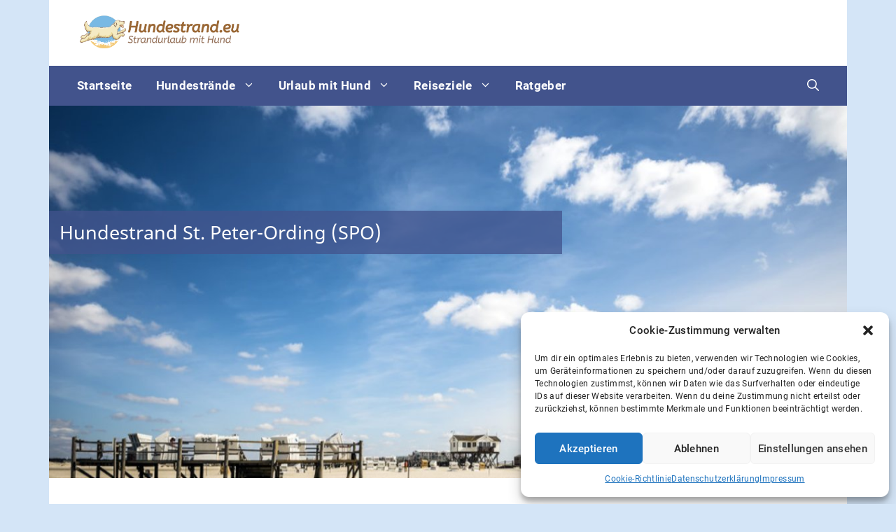

--- FILE ---
content_type: text/html; charset=UTF-8
request_url: https://www.hundestrand.eu/hundestrand-st-peter-ording/
body_size: 31170
content:
<!DOCTYPE html>
<html lang="de" prefix="og: https://ogp.me/ns#">
<head>
	<meta charset="UTF-8">
	<meta name="viewport" content="width=device-width, initial-scale=1">
<!-- Suchmaschinen-Optimierung durch Rank Math PRO - https://rankmath.com/ -->
<title>Hundestrand St. Peter-Ording (SPO)</title>
<meta name="description" content="Alle Infos zum tollen Hundestrand St. Peter-Ording an der Nordsee. Hier können Eure Hunde ohne Leine am Strand laufen!"/>
<meta name="robots" content="follow, index, max-snippet:-1, max-video-preview:-1, max-image-preview:large"/>
<link rel="canonical" href="https://www.hundestrand.eu/hundestrand-st-peter-ording/" />
<meta property="og:locale" content="de_DE" />
<meta property="og:type" content="article" />
<meta property="og:title" content="Hundestrand St. Peter-Ording (SPO)" />
<meta property="og:description" content="Alle Infos zum tollen Hundestrand St. Peter-Ording an der Nordsee. Hier können Eure Hunde ohne Leine am Strand laufen!" />
<meta property="og:url" content="https://www.hundestrand.eu/hundestrand-st-peter-ording/" />
<meta property="og:site_name" content="Hundestrand Verzeichnis" />
<meta property="article:publisher" content="https://www.facebook.com/hundestrand.eu/" />
<meta property="article:tag" content="Eiderstedt" />
<meta property="article:tag" content="Nordsee" />
<meta property="article:tag" content="Sandstrand" />
<meta property="article:section" content="Hundestrand Nordsee Schleswig-Holstein" />
<meta property="og:updated_time" content="2022-04-04T14:54:29+02:00" />
<meta property="og:image" content="https://www.hundestrand.eu/wp-content/uploads/2014/01/hundestrand-st-peter-ording.jpg" />
<meta property="og:image:secure_url" content="https://www.hundestrand.eu/wp-content/uploads/2014/01/hundestrand-st-peter-ording.jpg" />
<meta property="og:image:width" content="1200" />
<meta property="og:image:height" content="900" />
<meta property="og:image:alt" content="Hundestrand St. Peter Ording" />
<meta property="og:image:type" content="image/jpeg" />
<meta property="article:published_time" content="2014-01-07T11:56:59+01:00" />
<meta property="article:modified_time" content="2022-04-04T14:54:29+02:00" />
<meta name="twitter:card" content="summary_large_image" />
<meta name="twitter:title" content="Hundestrand St. Peter-Ording (SPO)" />
<meta name="twitter:description" content="Alle Infos zum tollen Hundestrand St. Peter-Ording an der Nordsee. Hier können Eure Hunde ohne Leine am Strand laufen!" />
<meta name="twitter:image" content="https://www.hundestrand.eu/wp-content/uploads/2014/01/hundestrand-st-peter-ording.jpg" />
<meta name="twitter:label1" content="Verfasst von" />
<meta name="twitter:data1" content="Oliver" />
<meta name="twitter:label2" content="Lesedauer" />
<meta name="twitter:data2" content="3 Minuten" />
<script type="application/ld+json" class="rank-math-schema">{"@context":"https://schema.org","@graph":[{"@type":["TouristInformationCenter","Organization"],"@id":"https://www.hundestrand.eu/#organization","name":"Hundestrand 2022","url":"https://www.hundestrand.eu","sameAs":["https://www.facebook.com/hundestrand.eu/"],"email":"kontakt@hundestrand.eu","logo":{"@type":"ImageObject","@id":"https://www.hundestrand.eu/#logo","url":"https://www.hundestrand.eu/wp-content/uploads/2022/02/Hundestrand-Logo.png","contentUrl":"https://www.hundestrand.eu/wp-content/uploads/2022/02/Hundestrand-Logo.png","caption":"Hundestrand 2022","inLanguage":"de","width":"512","height":"512"},"image":{"@id":"https://www.hundestrand.eu/#logo"}},{"@type":"WebSite","@id":"https://www.hundestrand.eu/#website","url":"https://www.hundestrand.eu","name":"Hundestrand 2022","publisher":{"@id":"https://www.hundestrand.eu/#organization"},"inLanguage":"de"},{"@type":"ImageObject","@id":"https://www.hundestrand.eu/wp-content/uploads/2014/01/hundestrand-st-peter-ording.jpg","url":"https://www.hundestrand.eu/wp-content/uploads/2014/01/hundestrand-st-peter-ording.jpg","width":"1200","height":"900","caption":"Hundestrand St. Peter Ording","inLanguage":"de"},{"@type":"BreadcrumbList","@id":"https://www.hundestrand.eu/hundestrand-st-peter-ording/#breadcrumb","itemListElement":[{"@type":"ListItem","position":"1","item":{"@id":"https://www.hundestrand.eu","name":"Startseite"}},{"@type":"ListItem","position":"2","item":{"@id":"https://www.hundestrand.eu/hundestrand-nordsee-schleswig-holstein/","name":"Hundestrand Nordsee Schleswig-Holstein"}},{"@type":"ListItem","position":"3","item":{"@id":"https://www.hundestrand.eu/hundestrand-st-peter-ording/","name":"Hundestrand St. Peter-Ording (SPO)"}}]},{"@type":"WebPage","@id":"https://www.hundestrand.eu/hundestrand-st-peter-ording/#webpage","url":"https://www.hundestrand.eu/hundestrand-st-peter-ording/","name":"Hundestrand St. Peter-Ording (SPO)","datePublished":"2014-01-07T11:56:59+01:00","dateModified":"2022-04-04T14:54:29+02:00","isPartOf":{"@id":"https://www.hundestrand.eu/#website"},"primaryImageOfPage":{"@id":"https://www.hundestrand.eu/wp-content/uploads/2014/01/hundestrand-st-peter-ording.jpg"},"inLanguage":"de","breadcrumb":{"@id":"https://www.hundestrand.eu/hundestrand-st-peter-ording/#breadcrumb"}},{"@type":"Person","@id":"https://www.hundestrand.eu/hundestrand-st-peter-ording/#author","name":"Oliver","image":{"@type":"ImageObject","@id":"https://secure.gravatar.com/avatar/2bc719f443a3d20feb960dd05f6ad81961923afb1f4071d4716f969e3d0675b1?s=96&amp;d=mm&amp;r=g","url":"https://secure.gravatar.com/avatar/2bc719f443a3d20feb960dd05f6ad81961923afb1f4071d4716f969e3d0675b1?s=96&amp;d=mm&amp;r=g","caption":"Oliver","inLanguage":"de"},"sameAs":["https://www.hundestrand.eu"],"worksFor":{"@id":"https://www.hundestrand.eu/#organization"}},{"@type":"Article","headline":"Hundestrand St. Peter-Ording (SPO)","keywords":"Hundestrand St. Peter-Ording","datePublished":"2014-01-07T11:56:59+01:00","dateModified":"2022-04-04T14:54:29+02:00","articleSection":"Hundestrand Nordsee Schleswig-Holstein, Hundestr\u00e4nde Nordfriesland","author":{"@id":"https://www.hundestrand.eu/hundestrand-st-peter-ording/#author","name":"Oliver"},"publisher":{"@id":"https://www.hundestrand.eu/#organization"},"description":"Alle Infos zum tollen Hundestrand St. Peter-Ording an der Nordsee. Hier k\u00f6nnen Eure Hunde ohne Leine am Strand laufen!","name":"Hundestrand St. Peter-Ording (SPO)","@id":"https://www.hundestrand.eu/hundestrand-st-peter-ording/#richSnippet","isPartOf":{"@id":"https://www.hundestrand.eu/hundestrand-st-peter-ording/#webpage"},"image":{"@id":"https://www.hundestrand.eu/wp-content/uploads/2014/01/hundestrand-st-peter-ording.jpg"},"inLanguage":"de","mainEntityOfPage":{"@id":"https://www.hundestrand.eu/hundestrand-st-peter-ording/#webpage"}}]}</script>
<!-- /Rank Math WordPress SEO Plugin -->

<link rel='dns-prefetch' href='//www.hundestrand.eu' />
<link rel="alternate" type="application/rss+xml" title="Hundestrand Verzeichnis &raquo; Feed" href="https://www.hundestrand.eu/feed/" />
<link rel="alternate" type="application/rss+xml" title="Hundestrand Verzeichnis &raquo; Kommentar-Feed" href="https://www.hundestrand.eu/comments/feed/" />
<link rel="alternate" type="application/rss+xml" title="Hundestrand Verzeichnis &raquo; Hundestrand St. Peter-Ording (SPO)-Kommentar-Feed" href="https://www.hundestrand.eu/hundestrand-st-peter-ording/feed/" />
<link rel="alternate" title="oEmbed (JSON)" type="application/json+oembed" href="https://www.hundestrand.eu/wp-json/oembed/1.0/embed?url=https%3A%2F%2Fwww.hundestrand.eu%2Fhundestrand-st-peter-ording%2F" />
<link rel="alternate" title="oEmbed (XML)" type="text/xml+oembed" href="https://www.hundestrand.eu/wp-json/oembed/1.0/embed?url=https%3A%2F%2Fwww.hundestrand.eu%2Fhundestrand-st-peter-ording%2F&#038;format=xml" />
<style id='wp-img-auto-sizes-contain-inline-css'>
img:is([sizes=auto i],[sizes^="auto," i]){contain-intrinsic-size:3000px 1500px}
/*# sourceURL=wp-img-auto-sizes-contain-inline-css */
</style>
<style id='wp-emoji-styles-inline-css'>

	img.wp-smiley, img.emoji {
		display: inline !important;
		border: none !important;
		box-shadow: none !important;
		height: 1em !important;
		width: 1em !important;
		margin: 0 0.07em !important;
		vertical-align: -0.1em !important;
		background: none !important;
		padding: 0 !important;
	}
/*# sourceURL=wp-emoji-styles-inline-css */
</style>
<style id='wp-block-library-inline-css'>
:root{--wp-block-synced-color:#7a00df;--wp-block-synced-color--rgb:122,0,223;--wp-bound-block-color:var(--wp-block-synced-color);--wp-editor-canvas-background:#ddd;--wp-admin-theme-color:#007cba;--wp-admin-theme-color--rgb:0,124,186;--wp-admin-theme-color-darker-10:#006ba1;--wp-admin-theme-color-darker-10--rgb:0,107,160.5;--wp-admin-theme-color-darker-20:#005a87;--wp-admin-theme-color-darker-20--rgb:0,90,135;--wp-admin-border-width-focus:2px}@media (min-resolution:192dpi){:root{--wp-admin-border-width-focus:1.5px}}.wp-element-button{cursor:pointer}:root .has-very-light-gray-background-color{background-color:#eee}:root .has-very-dark-gray-background-color{background-color:#313131}:root .has-very-light-gray-color{color:#eee}:root .has-very-dark-gray-color{color:#313131}:root .has-vivid-green-cyan-to-vivid-cyan-blue-gradient-background{background:linear-gradient(135deg,#00d084,#0693e3)}:root .has-purple-crush-gradient-background{background:linear-gradient(135deg,#34e2e4,#4721fb 50%,#ab1dfe)}:root .has-hazy-dawn-gradient-background{background:linear-gradient(135deg,#faaca8,#dad0ec)}:root .has-subdued-olive-gradient-background{background:linear-gradient(135deg,#fafae1,#67a671)}:root .has-atomic-cream-gradient-background{background:linear-gradient(135deg,#fdd79a,#004a59)}:root .has-nightshade-gradient-background{background:linear-gradient(135deg,#330968,#31cdcf)}:root .has-midnight-gradient-background{background:linear-gradient(135deg,#020381,#2874fc)}:root{--wp--preset--font-size--normal:16px;--wp--preset--font-size--huge:42px}.has-regular-font-size{font-size:1em}.has-larger-font-size{font-size:2.625em}.has-normal-font-size{font-size:var(--wp--preset--font-size--normal)}.has-huge-font-size{font-size:var(--wp--preset--font-size--huge)}.has-text-align-center{text-align:center}.has-text-align-left{text-align:left}.has-text-align-right{text-align:right}.has-fit-text{white-space:nowrap!important}#end-resizable-editor-section{display:none}.aligncenter{clear:both}.items-justified-left{justify-content:flex-start}.items-justified-center{justify-content:center}.items-justified-right{justify-content:flex-end}.items-justified-space-between{justify-content:space-between}.screen-reader-text{border:0;clip-path:inset(50%);height:1px;margin:-1px;overflow:hidden;padding:0;position:absolute;width:1px;word-wrap:normal!important}.screen-reader-text:focus{background-color:#ddd;clip-path:none;color:#444;display:block;font-size:1em;height:auto;left:5px;line-height:normal;padding:15px 23px 14px;text-decoration:none;top:5px;width:auto;z-index:100000}html :where(.has-border-color){border-style:solid}html :where([style*=border-top-color]){border-top-style:solid}html :where([style*=border-right-color]){border-right-style:solid}html :where([style*=border-bottom-color]){border-bottom-style:solid}html :where([style*=border-left-color]){border-left-style:solid}html :where([style*=border-width]){border-style:solid}html :where([style*=border-top-width]){border-top-style:solid}html :where([style*=border-right-width]){border-right-style:solid}html :where([style*=border-bottom-width]){border-bottom-style:solid}html :where([style*=border-left-width]){border-left-style:solid}html :where(img[class*=wp-image-]){height:auto;max-width:100%}:where(figure){margin:0 0 1em}html :where(.is-position-sticky){--wp-admin--admin-bar--position-offset:var(--wp-admin--admin-bar--height,0px)}@media screen and (max-width:600px){html :where(.is-position-sticky){--wp-admin--admin-bar--position-offset:0px}}

/*# sourceURL=wp-block-library-inline-css */
</style><style id='wp-block-heading-inline-css'>
h1:where(.wp-block-heading).has-background,h2:where(.wp-block-heading).has-background,h3:where(.wp-block-heading).has-background,h4:where(.wp-block-heading).has-background,h5:where(.wp-block-heading).has-background,h6:where(.wp-block-heading).has-background{padding:1.25em 2.375em}h1.has-text-align-left[style*=writing-mode]:where([style*=vertical-lr]),h1.has-text-align-right[style*=writing-mode]:where([style*=vertical-rl]),h2.has-text-align-left[style*=writing-mode]:where([style*=vertical-lr]),h2.has-text-align-right[style*=writing-mode]:where([style*=vertical-rl]),h3.has-text-align-left[style*=writing-mode]:where([style*=vertical-lr]),h3.has-text-align-right[style*=writing-mode]:where([style*=vertical-rl]),h4.has-text-align-left[style*=writing-mode]:where([style*=vertical-lr]),h4.has-text-align-right[style*=writing-mode]:where([style*=vertical-rl]),h5.has-text-align-left[style*=writing-mode]:where([style*=vertical-lr]),h5.has-text-align-right[style*=writing-mode]:where([style*=vertical-rl]),h6.has-text-align-left[style*=writing-mode]:where([style*=vertical-lr]),h6.has-text-align-right[style*=writing-mode]:where([style*=vertical-rl]){rotate:180deg}
/*# sourceURL=https://www.hundestrand.eu/wp-includes/blocks/heading/style.min.css */
</style>
<style id='wp-block-image-inline-css'>
.wp-block-image>a,.wp-block-image>figure>a{display:inline-block}.wp-block-image img{box-sizing:border-box;height:auto;max-width:100%;vertical-align:bottom}@media not (prefers-reduced-motion){.wp-block-image img.hide{visibility:hidden}.wp-block-image img.show{animation:show-content-image .4s}}.wp-block-image[style*=border-radius] img,.wp-block-image[style*=border-radius]>a{border-radius:inherit}.wp-block-image.has-custom-border img{box-sizing:border-box}.wp-block-image.aligncenter{text-align:center}.wp-block-image.alignfull>a,.wp-block-image.alignwide>a{width:100%}.wp-block-image.alignfull img,.wp-block-image.alignwide img{height:auto;width:100%}.wp-block-image .aligncenter,.wp-block-image .alignleft,.wp-block-image .alignright,.wp-block-image.aligncenter,.wp-block-image.alignleft,.wp-block-image.alignright{display:table}.wp-block-image .aligncenter>figcaption,.wp-block-image .alignleft>figcaption,.wp-block-image .alignright>figcaption,.wp-block-image.aligncenter>figcaption,.wp-block-image.alignleft>figcaption,.wp-block-image.alignright>figcaption{caption-side:bottom;display:table-caption}.wp-block-image .alignleft{float:left;margin:.5em 1em .5em 0}.wp-block-image .alignright{float:right;margin:.5em 0 .5em 1em}.wp-block-image .aligncenter{margin-left:auto;margin-right:auto}.wp-block-image :where(figcaption){margin-bottom:1em;margin-top:.5em}.wp-block-image.is-style-circle-mask img{border-radius:9999px}@supports ((-webkit-mask-image:none) or (mask-image:none)) or (-webkit-mask-image:none){.wp-block-image.is-style-circle-mask img{border-radius:0;-webkit-mask-image:url('data:image/svg+xml;utf8,<svg viewBox="0 0 100 100" xmlns="http://www.w3.org/2000/svg"><circle cx="50" cy="50" r="50"/></svg>');mask-image:url('data:image/svg+xml;utf8,<svg viewBox="0 0 100 100" xmlns="http://www.w3.org/2000/svg"><circle cx="50" cy="50" r="50"/></svg>');mask-mode:alpha;-webkit-mask-position:center;mask-position:center;-webkit-mask-repeat:no-repeat;mask-repeat:no-repeat;-webkit-mask-size:contain;mask-size:contain}}:root :where(.wp-block-image.is-style-rounded img,.wp-block-image .is-style-rounded img){border-radius:9999px}.wp-block-image figure{margin:0}.wp-lightbox-container{display:flex;flex-direction:column;position:relative}.wp-lightbox-container img{cursor:zoom-in}.wp-lightbox-container img:hover+button{opacity:1}.wp-lightbox-container button{align-items:center;backdrop-filter:blur(16px) saturate(180%);background-color:#5a5a5a40;border:none;border-radius:4px;cursor:zoom-in;display:flex;height:20px;justify-content:center;opacity:0;padding:0;position:absolute;right:16px;text-align:center;top:16px;width:20px;z-index:100}@media not (prefers-reduced-motion){.wp-lightbox-container button{transition:opacity .2s ease}}.wp-lightbox-container button:focus-visible{outline:3px auto #5a5a5a40;outline:3px auto -webkit-focus-ring-color;outline-offset:3px}.wp-lightbox-container button:hover{cursor:pointer;opacity:1}.wp-lightbox-container button:focus{opacity:1}.wp-lightbox-container button:focus,.wp-lightbox-container button:hover,.wp-lightbox-container button:not(:hover):not(:active):not(.has-background){background-color:#5a5a5a40;border:none}.wp-lightbox-overlay{box-sizing:border-box;cursor:zoom-out;height:100vh;left:0;overflow:hidden;position:fixed;top:0;visibility:hidden;width:100%;z-index:100000}.wp-lightbox-overlay .close-button{align-items:center;cursor:pointer;display:flex;justify-content:center;min-height:40px;min-width:40px;padding:0;position:absolute;right:calc(env(safe-area-inset-right) + 16px);top:calc(env(safe-area-inset-top) + 16px);z-index:5000000}.wp-lightbox-overlay .close-button:focus,.wp-lightbox-overlay .close-button:hover,.wp-lightbox-overlay .close-button:not(:hover):not(:active):not(.has-background){background:none;border:none}.wp-lightbox-overlay .lightbox-image-container{height:var(--wp--lightbox-container-height);left:50%;overflow:hidden;position:absolute;top:50%;transform:translate(-50%,-50%);transform-origin:top left;width:var(--wp--lightbox-container-width);z-index:9999999999}.wp-lightbox-overlay .wp-block-image{align-items:center;box-sizing:border-box;display:flex;height:100%;justify-content:center;margin:0;position:relative;transform-origin:0 0;width:100%;z-index:3000000}.wp-lightbox-overlay .wp-block-image img{height:var(--wp--lightbox-image-height);min-height:var(--wp--lightbox-image-height);min-width:var(--wp--lightbox-image-width);width:var(--wp--lightbox-image-width)}.wp-lightbox-overlay .wp-block-image figcaption{display:none}.wp-lightbox-overlay button{background:none;border:none}.wp-lightbox-overlay .scrim{background-color:#fff;height:100%;opacity:.9;position:absolute;width:100%;z-index:2000000}.wp-lightbox-overlay.active{visibility:visible}@media not (prefers-reduced-motion){.wp-lightbox-overlay.active{animation:turn-on-visibility .25s both}.wp-lightbox-overlay.active img{animation:turn-on-visibility .35s both}.wp-lightbox-overlay.show-closing-animation:not(.active){animation:turn-off-visibility .35s both}.wp-lightbox-overlay.show-closing-animation:not(.active) img{animation:turn-off-visibility .25s both}.wp-lightbox-overlay.zoom.active{animation:none;opacity:1;visibility:visible}.wp-lightbox-overlay.zoom.active .lightbox-image-container{animation:lightbox-zoom-in .4s}.wp-lightbox-overlay.zoom.active .lightbox-image-container img{animation:none}.wp-lightbox-overlay.zoom.active .scrim{animation:turn-on-visibility .4s forwards}.wp-lightbox-overlay.zoom.show-closing-animation:not(.active){animation:none}.wp-lightbox-overlay.zoom.show-closing-animation:not(.active) .lightbox-image-container{animation:lightbox-zoom-out .4s}.wp-lightbox-overlay.zoom.show-closing-animation:not(.active) .lightbox-image-container img{animation:none}.wp-lightbox-overlay.zoom.show-closing-animation:not(.active) .scrim{animation:turn-off-visibility .4s forwards}}@keyframes show-content-image{0%{visibility:hidden}99%{visibility:hidden}to{visibility:visible}}@keyframes turn-on-visibility{0%{opacity:0}to{opacity:1}}@keyframes turn-off-visibility{0%{opacity:1;visibility:visible}99%{opacity:0;visibility:visible}to{opacity:0;visibility:hidden}}@keyframes lightbox-zoom-in{0%{transform:translate(calc((-100vw + var(--wp--lightbox-scrollbar-width))/2 + var(--wp--lightbox-initial-left-position)),calc(-50vh + var(--wp--lightbox-initial-top-position))) scale(var(--wp--lightbox-scale))}to{transform:translate(-50%,-50%) scale(1)}}@keyframes lightbox-zoom-out{0%{transform:translate(-50%,-50%) scale(1);visibility:visible}99%{visibility:visible}to{transform:translate(calc((-100vw + var(--wp--lightbox-scrollbar-width))/2 + var(--wp--lightbox-initial-left-position)),calc(-50vh + var(--wp--lightbox-initial-top-position))) scale(var(--wp--lightbox-scale));visibility:hidden}}
/*# sourceURL=https://www.hundestrand.eu/wp-includes/blocks/image/style.min.css */
</style>
<style id='wp-block-paragraph-inline-css'>
.is-small-text{font-size:.875em}.is-regular-text{font-size:1em}.is-large-text{font-size:2.25em}.is-larger-text{font-size:3em}.has-drop-cap:not(:focus):first-letter{float:left;font-size:8.4em;font-style:normal;font-weight:100;line-height:.68;margin:.05em .1em 0 0;text-transform:uppercase}body.rtl .has-drop-cap:not(:focus):first-letter{float:none;margin-left:.1em}p.has-drop-cap.has-background{overflow:hidden}:root :where(p.has-background){padding:1.25em 2.375em}:where(p.has-text-color:not(.has-link-color)) a{color:inherit}p.has-text-align-left[style*="writing-mode:vertical-lr"],p.has-text-align-right[style*="writing-mode:vertical-rl"]{rotate:180deg}
/*# sourceURL=https://www.hundestrand.eu/wp-includes/blocks/paragraph/style.min.css */
</style>
<style id='wp-block-table-inline-css'>
.wp-block-table{overflow-x:auto}.wp-block-table table{border-collapse:collapse;width:100%}.wp-block-table thead{border-bottom:3px solid}.wp-block-table tfoot{border-top:3px solid}.wp-block-table td,.wp-block-table th{border:1px solid;padding:.5em}.wp-block-table .has-fixed-layout{table-layout:fixed;width:100%}.wp-block-table .has-fixed-layout td,.wp-block-table .has-fixed-layout th{word-break:break-word}.wp-block-table.aligncenter,.wp-block-table.alignleft,.wp-block-table.alignright{display:table;width:auto}.wp-block-table.aligncenter td,.wp-block-table.aligncenter th,.wp-block-table.alignleft td,.wp-block-table.alignleft th,.wp-block-table.alignright td,.wp-block-table.alignright th{word-break:break-word}.wp-block-table .has-subtle-light-gray-background-color{background-color:#f3f4f5}.wp-block-table .has-subtle-pale-green-background-color{background-color:#e9fbe5}.wp-block-table .has-subtle-pale-blue-background-color{background-color:#e7f5fe}.wp-block-table .has-subtle-pale-pink-background-color{background-color:#fcf0ef}.wp-block-table.is-style-stripes{background-color:initial;border-collapse:inherit;border-spacing:0}.wp-block-table.is-style-stripes tbody tr:nth-child(odd){background-color:#f0f0f0}.wp-block-table.is-style-stripes.has-subtle-light-gray-background-color tbody tr:nth-child(odd){background-color:#f3f4f5}.wp-block-table.is-style-stripes.has-subtle-pale-green-background-color tbody tr:nth-child(odd){background-color:#e9fbe5}.wp-block-table.is-style-stripes.has-subtle-pale-blue-background-color tbody tr:nth-child(odd){background-color:#e7f5fe}.wp-block-table.is-style-stripes.has-subtle-pale-pink-background-color tbody tr:nth-child(odd){background-color:#fcf0ef}.wp-block-table.is-style-stripes td,.wp-block-table.is-style-stripes th{border-color:#0000}.wp-block-table.is-style-stripes{border-bottom:1px solid #f0f0f0}.wp-block-table .has-border-color td,.wp-block-table .has-border-color th,.wp-block-table .has-border-color tr,.wp-block-table .has-border-color>*{border-color:inherit}.wp-block-table table[style*=border-top-color] tr:first-child,.wp-block-table table[style*=border-top-color] tr:first-child td,.wp-block-table table[style*=border-top-color] tr:first-child th,.wp-block-table table[style*=border-top-color]>*,.wp-block-table table[style*=border-top-color]>* td,.wp-block-table table[style*=border-top-color]>* th{border-top-color:inherit}.wp-block-table table[style*=border-top-color] tr:not(:first-child){border-top-color:initial}.wp-block-table table[style*=border-right-color] td:last-child,.wp-block-table table[style*=border-right-color] th,.wp-block-table table[style*=border-right-color] tr,.wp-block-table table[style*=border-right-color]>*{border-right-color:inherit}.wp-block-table table[style*=border-bottom-color] tr:last-child,.wp-block-table table[style*=border-bottom-color] tr:last-child td,.wp-block-table table[style*=border-bottom-color] tr:last-child th,.wp-block-table table[style*=border-bottom-color]>*,.wp-block-table table[style*=border-bottom-color]>* td,.wp-block-table table[style*=border-bottom-color]>* th{border-bottom-color:inherit}.wp-block-table table[style*=border-bottom-color] tr:not(:last-child){border-bottom-color:initial}.wp-block-table table[style*=border-left-color] td:first-child,.wp-block-table table[style*=border-left-color] th,.wp-block-table table[style*=border-left-color] tr,.wp-block-table table[style*=border-left-color]>*{border-left-color:inherit}.wp-block-table table[style*=border-style] td,.wp-block-table table[style*=border-style] th,.wp-block-table table[style*=border-style] tr,.wp-block-table table[style*=border-style]>*{border-style:inherit}.wp-block-table table[style*=border-width] td,.wp-block-table table[style*=border-width] th,.wp-block-table table[style*=border-width] tr,.wp-block-table table[style*=border-width]>*{border-style:inherit;border-width:inherit}
/*# sourceURL=https://www.hundestrand.eu/wp-includes/blocks/table/style.min.css */
</style>
<style id='global-styles-inline-css'>
:root{--wp--preset--aspect-ratio--square: 1;--wp--preset--aspect-ratio--4-3: 4/3;--wp--preset--aspect-ratio--3-4: 3/4;--wp--preset--aspect-ratio--3-2: 3/2;--wp--preset--aspect-ratio--2-3: 2/3;--wp--preset--aspect-ratio--16-9: 16/9;--wp--preset--aspect-ratio--9-16: 9/16;--wp--preset--color--black: #000000;--wp--preset--color--cyan-bluish-gray: #abb8c3;--wp--preset--color--white: #ffffff;--wp--preset--color--pale-pink: #f78da7;--wp--preset--color--vivid-red: #cf2e2e;--wp--preset--color--luminous-vivid-orange: #ff6900;--wp--preset--color--luminous-vivid-amber: #fcb900;--wp--preset--color--light-green-cyan: #7bdcb5;--wp--preset--color--vivid-green-cyan: #00d084;--wp--preset--color--pale-cyan-blue: #8ed1fc;--wp--preset--color--vivid-cyan-blue: #0693e3;--wp--preset--color--vivid-purple: #9b51e0;--wp--preset--color--contrast: var(--contrast);--wp--preset--color--contrast-2: var(--contrast-2);--wp--preset--color--contrast-3: var(--contrast-3);--wp--preset--color--base: var(--base);--wp--preset--color--base-2: var(--base-2);--wp--preset--color--base-3: var(--base-3);--wp--preset--color--accent: var(--accent);--wp--preset--color--global-color-8: var(--global-color-8);--wp--preset--gradient--vivid-cyan-blue-to-vivid-purple: linear-gradient(135deg,rgb(6,147,227) 0%,rgb(155,81,224) 100%);--wp--preset--gradient--light-green-cyan-to-vivid-green-cyan: linear-gradient(135deg,rgb(122,220,180) 0%,rgb(0,208,130) 100%);--wp--preset--gradient--luminous-vivid-amber-to-luminous-vivid-orange: linear-gradient(135deg,rgb(252,185,0) 0%,rgb(255,105,0) 100%);--wp--preset--gradient--luminous-vivid-orange-to-vivid-red: linear-gradient(135deg,rgb(255,105,0) 0%,rgb(207,46,46) 100%);--wp--preset--gradient--very-light-gray-to-cyan-bluish-gray: linear-gradient(135deg,rgb(238,238,238) 0%,rgb(169,184,195) 100%);--wp--preset--gradient--cool-to-warm-spectrum: linear-gradient(135deg,rgb(74,234,220) 0%,rgb(151,120,209) 20%,rgb(207,42,186) 40%,rgb(238,44,130) 60%,rgb(251,105,98) 80%,rgb(254,248,76) 100%);--wp--preset--gradient--blush-light-purple: linear-gradient(135deg,rgb(255,206,236) 0%,rgb(152,150,240) 100%);--wp--preset--gradient--blush-bordeaux: linear-gradient(135deg,rgb(254,205,165) 0%,rgb(254,45,45) 50%,rgb(107,0,62) 100%);--wp--preset--gradient--luminous-dusk: linear-gradient(135deg,rgb(255,203,112) 0%,rgb(199,81,192) 50%,rgb(65,88,208) 100%);--wp--preset--gradient--pale-ocean: linear-gradient(135deg,rgb(255,245,203) 0%,rgb(182,227,212) 50%,rgb(51,167,181) 100%);--wp--preset--gradient--electric-grass: linear-gradient(135deg,rgb(202,248,128) 0%,rgb(113,206,126) 100%);--wp--preset--gradient--midnight: linear-gradient(135deg,rgb(2,3,129) 0%,rgb(40,116,252) 100%);--wp--preset--font-size--small: 13px;--wp--preset--font-size--medium: 20px;--wp--preset--font-size--large: 36px;--wp--preset--font-size--x-large: 42px;--wp--preset--spacing--20: 0.44rem;--wp--preset--spacing--30: 0.67rem;--wp--preset--spacing--40: 1rem;--wp--preset--spacing--50: 1.5rem;--wp--preset--spacing--60: 2.25rem;--wp--preset--spacing--70: 3.38rem;--wp--preset--spacing--80: 5.06rem;--wp--preset--shadow--natural: 6px 6px 9px rgba(0, 0, 0, 0.2);--wp--preset--shadow--deep: 12px 12px 50px rgba(0, 0, 0, 0.4);--wp--preset--shadow--sharp: 6px 6px 0px rgba(0, 0, 0, 0.2);--wp--preset--shadow--outlined: 6px 6px 0px -3px rgb(255, 255, 255), 6px 6px rgb(0, 0, 0);--wp--preset--shadow--crisp: 6px 6px 0px rgb(0, 0, 0);}:where(.is-layout-flex){gap: 0.5em;}:where(.is-layout-grid){gap: 0.5em;}body .is-layout-flex{display: flex;}.is-layout-flex{flex-wrap: wrap;align-items: center;}.is-layout-flex > :is(*, div){margin: 0;}body .is-layout-grid{display: grid;}.is-layout-grid > :is(*, div){margin: 0;}:where(.wp-block-columns.is-layout-flex){gap: 2em;}:where(.wp-block-columns.is-layout-grid){gap: 2em;}:where(.wp-block-post-template.is-layout-flex){gap: 1.25em;}:where(.wp-block-post-template.is-layout-grid){gap: 1.25em;}.has-black-color{color: var(--wp--preset--color--black) !important;}.has-cyan-bluish-gray-color{color: var(--wp--preset--color--cyan-bluish-gray) !important;}.has-white-color{color: var(--wp--preset--color--white) !important;}.has-pale-pink-color{color: var(--wp--preset--color--pale-pink) !important;}.has-vivid-red-color{color: var(--wp--preset--color--vivid-red) !important;}.has-luminous-vivid-orange-color{color: var(--wp--preset--color--luminous-vivid-orange) !important;}.has-luminous-vivid-amber-color{color: var(--wp--preset--color--luminous-vivid-amber) !important;}.has-light-green-cyan-color{color: var(--wp--preset--color--light-green-cyan) !important;}.has-vivid-green-cyan-color{color: var(--wp--preset--color--vivid-green-cyan) !important;}.has-pale-cyan-blue-color{color: var(--wp--preset--color--pale-cyan-blue) !important;}.has-vivid-cyan-blue-color{color: var(--wp--preset--color--vivid-cyan-blue) !important;}.has-vivid-purple-color{color: var(--wp--preset--color--vivid-purple) !important;}.has-black-background-color{background-color: var(--wp--preset--color--black) !important;}.has-cyan-bluish-gray-background-color{background-color: var(--wp--preset--color--cyan-bluish-gray) !important;}.has-white-background-color{background-color: var(--wp--preset--color--white) !important;}.has-pale-pink-background-color{background-color: var(--wp--preset--color--pale-pink) !important;}.has-vivid-red-background-color{background-color: var(--wp--preset--color--vivid-red) !important;}.has-luminous-vivid-orange-background-color{background-color: var(--wp--preset--color--luminous-vivid-orange) !important;}.has-luminous-vivid-amber-background-color{background-color: var(--wp--preset--color--luminous-vivid-amber) !important;}.has-light-green-cyan-background-color{background-color: var(--wp--preset--color--light-green-cyan) !important;}.has-vivid-green-cyan-background-color{background-color: var(--wp--preset--color--vivid-green-cyan) !important;}.has-pale-cyan-blue-background-color{background-color: var(--wp--preset--color--pale-cyan-blue) !important;}.has-vivid-cyan-blue-background-color{background-color: var(--wp--preset--color--vivid-cyan-blue) !important;}.has-vivid-purple-background-color{background-color: var(--wp--preset--color--vivid-purple) !important;}.has-black-border-color{border-color: var(--wp--preset--color--black) !important;}.has-cyan-bluish-gray-border-color{border-color: var(--wp--preset--color--cyan-bluish-gray) !important;}.has-white-border-color{border-color: var(--wp--preset--color--white) !important;}.has-pale-pink-border-color{border-color: var(--wp--preset--color--pale-pink) !important;}.has-vivid-red-border-color{border-color: var(--wp--preset--color--vivid-red) !important;}.has-luminous-vivid-orange-border-color{border-color: var(--wp--preset--color--luminous-vivid-orange) !important;}.has-luminous-vivid-amber-border-color{border-color: var(--wp--preset--color--luminous-vivid-amber) !important;}.has-light-green-cyan-border-color{border-color: var(--wp--preset--color--light-green-cyan) !important;}.has-vivid-green-cyan-border-color{border-color: var(--wp--preset--color--vivid-green-cyan) !important;}.has-pale-cyan-blue-border-color{border-color: var(--wp--preset--color--pale-cyan-blue) !important;}.has-vivid-cyan-blue-border-color{border-color: var(--wp--preset--color--vivid-cyan-blue) !important;}.has-vivid-purple-border-color{border-color: var(--wp--preset--color--vivid-purple) !important;}.has-vivid-cyan-blue-to-vivid-purple-gradient-background{background: var(--wp--preset--gradient--vivid-cyan-blue-to-vivid-purple) !important;}.has-light-green-cyan-to-vivid-green-cyan-gradient-background{background: var(--wp--preset--gradient--light-green-cyan-to-vivid-green-cyan) !important;}.has-luminous-vivid-amber-to-luminous-vivid-orange-gradient-background{background: var(--wp--preset--gradient--luminous-vivid-amber-to-luminous-vivid-orange) !important;}.has-luminous-vivid-orange-to-vivid-red-gradient-background{background: var(--wp--preset--gradient--luminous-vivid-orange-to-vivid-red) !important;}.has-very-light-gray-to-cyan-bluish-gray-gradient-background{background: var(--wp--preset--gradient--very-light-gray-to-cyan-bluish-gray) !important;}.has-cool-to-warm-spectrum-gradient-background{background: var(--wp--preset--gradient--cool-to-warm-spectrum) !important;}.has-blush-light-purple-gradient-background{background: var(--wp--preset--gradient--blush-light-purple) !important;}.has-blush-bordeaux-gradient-background{background: var(--wp--preset--gradient--blush-bordeaux) !important;}.has-luminous-dusk-gradient-background{background: var(--wp--preset--gradient--luminous-dusk) !important;}.has-pale-ocean-gradient-background{background: var(--wp--preset--gradient--pale-ocean) !important;}.has-electric-grass-gradient-background{background: var(--wp--preset--gradient--electric-grass) !important;}.has-midnight-gradient-background{background: var(--wp--preset--gradient--midnight) !important;}.has-small-font-size{font-size: var(--wp--preset--font-size--small) !important;}.has-medium-font-size{font-size: var(--wp--preset--font-size--medium) !important;}.has-large-font-size{font-size: var(--wp--preset--font-size--large) !important;}.has-x-large-font-size{font-size: var(--wp--preset--font-size--x-large) !important;}
/*# sourceURL=global-styles-inline-css */
</style>

<style id='classic-theme-styles-inline-css'>
/*! This file is auto-generated */
.wp-block-button__link{color:#fff;background-color:#32373c;border-radius:9999px;box-shadow:none;text-decoration:none;padding:calc(.667em + 2px) calc(1.333em + 2px);font-size:1.125em}.wp-block-file__button{background:#32373c;color:#fff;text-decoration:none}
/*# sourceURL=/wp-includes/css/classic-themes.min.css */
</style>
<link rel='stylesheet' id='mapsmarkerpro-css' href='https://www.hundestrand.eu/wp-content/plugins/maps-marker-pro/css/mapsmarkerpro.css?ver=4.29' media='all' />
<style id='mapsmarkerpro-inline-css'>
.maps-marker-pro.cmplz-blocked-content-container{max-height:500px}
/*# sourceURL=mapsmarkerpro-inline-css */
</style>
<link rel='stylesheet' id='wp-show-posts-css' href='https://www.hundestrand.eu/wp-content/plugins/wp-show-posts/css/wp-show-posts-min.css?ver=1.1.6' media='all' />
<link rel='stylesheet' id='cmplz-general-css' href='https://www.hundestrand.eu/wp-content/plugins/complianz-gdpr/assets/css/cookieblocker.min.css?ver=1715781470' media='all' />
<link rel='stylesheet' id='generate-comments-css' href='https://www.hundestrand.eu/wp-content/themes/generatepress/assets/css/components/comments.min.css?ver=3.4.0' media='all' />
<link rel='stylesheet' id='generate-widget-areas-css' href='https://www.hundestrand.eu/wp-content/themes/generatepress/assets/css/components/widget-areas.min.css?ver=3.4.0' media='all' />
<link rel='stylesheet' id='generate-style-css' href='https://www.hundestrand.eu/wp-content/themes/generatepress/assets/css/main.min.css?ver=3.4.0' media='all' />
<style id='generate-style-inline-css'>
.is-right-sidebar{width:30%;}.is-left-sidebar{width:30%;}.site-content .content-area{width:70%;}@media (max-width:768px){.main-navigation .menu-toggle,.sidebar-nav-mobile:not(#sticky-placeholder){display:block;}.main-navigation ul,.gen-sidebar-nav,.main-navigation:not(.slideout-navigation):not(.toggled) .main-nav > ul,.has-inline-mobile-toggle #site-navigation .inside-navigation > *:not(.navigation-search):not(.main-nav){display:none;}.nav-align-right .inside-navigation,.nav-align-center .inside-navigation{justify-content:space-between;}}
.dynamic-author-image-rounded{border-radius:100%;}.dynamic-featured-image, .dynamic-author-image{vertical-align:middle;}.one-container.blog .dynamic-content-template:not(:last-child), .one-container.archive .dynamic-content-template:not(:last-child){padding-bottom:0px;}.dynamic-entry-excerpt > p:last-child{margin-bottom:0px;}
/*# sourceURL=generate-style-inline-css */
</style>
<link rel='stylesheet' id='generatepress-dynamic-css' href='https://www.hundestrand.eu/wp-content/uploads/generatepress/style.min.css?ver=1715781682' media='all' />
<link rel='stylesheet' id='generate-child-css' href='https://www.hundestrand.eu/wp-content/themes/generatepress-child/style.css?ver=1603704250' media='all' />
<style id='generateblocks-inline-css'>
.gb-icon svg{fill:currentColor;}.gb-highlight{background:none;color:unset;}.gb-headline-h1-ueberschrift{font-family:Roboto, sans-serif;font-weight:700;}.gb-headline-h3{font-size:1.1em;line-height:1.5em;letter-spacing:-0.04em;font-weight:600;margin-bottom:10px;}.gb-headline-b0f9fdfe{font-family:Noto Sans, sans-serif;font-size:1.1em;color:var(--base);}.gb-headline-h2-global{font-family:Roboto, sans-serif;font-size:1.2em;line-height:1.5em;letter-spacing:-0.01em;font-weight:600;padding-bottom:0px;margin-bottom:10px;border-bottom:2px solid var(--accent);color:var(--base);}h1.gb-headline-4695eb40{padding-top:15px;padding-bottom:15px;padding-left:15px;color:var(--base-3);background-color:rgba(66, 83, 140, 0.75);}h1.gb-headline-4695eb40 a{color:var(--base-3);}h1.gb-headline-4695eb40 a:hover{color:var(--base-3);}h2.gb-headline-c858de58{padding-top:30px;}.gb-container .wp-block-image img{vertical-align:middle;}.gb-container .gb-shape{position:absolute;overflow:hidden;pointer-events:none;line-height:0;}.gb-container .gb-shape svg{fill:currentColor;}.gb-container-5254b546 > .gb-inside-container{max-width:1140px;margin-left:auto;margin-right:auto;}.gb-grid-wrapper > .gb-grid-column-5254b546 > .gb-container{display:flex;flex-direction:column;height:100%;}.gb-container-99a632d8 > .gb-inside-container{max-width:1140px;margin-left:auto;margin-right:auto;}.gb-grid-wrapper > .gb-grid-column-99a632d8 > .gb-container{display:flex;flex-direction:column;height:100%;}.gb-grid-wrapper > .gb-grid-column-892775f8{width:66.66%;}.gb-grid-wrapper > .gb-grid-column-892775f8 > .gb-container{display:flex;flex-direction:column;height:100%;}.gb-grid-wrapper > .gb-grid-column-9b63f7dc{width:33.33%;}.gb-grid-wrapper > .gb-grid-column-9b63f7dc > .gb-container{display:flex;flex-direction:column;height:100%;}.gb-container-086a136a > .gb-inside-container{max-width:1140px;margin-left:auto;margin-right:auto;}.gb-grid-wrapper > .gb-grid-column-086a136a > .gb-container{display:flex;flex-direction:column;height:100%;}.gb-container-96c222cf > .gb-inside-container{padding-top:10px;max-width:1140px;margin-left:auto;margin-right:auto;}.gb-grid-wrapper > .gb-grid-column-96c222cf > .gb-container{display:flex;flex-direction:column;height:100%;}.gb-container-a7fe2343 > .gb-inside-container{padding-top:10px;}.gb-grid-wrapper > .gb-grid-column-a7fe2343 > .gb-container{display:flex;flex-direction:column;height:100%;}.gb-container-18b450b6{margin-top:0px;position:relative;overflow:hidden;max-width:1140px;margin-left:auto;margin-right:auto;}.gb-container-18b450b6:before{content:"";background-image:url(https://www.hundestrand.eu/wp-content/uploads/2014/01/hundestrand-st-peter-ording.jpg);background-repeat:no-repeat;background-position:center center;background-size:cover;z-index:0;position:absolute;top:0;right:0;bottom:0;left:0;transition:inherit;pointer-events:none;}.gb-container-18b450b6 > .gb-inside-container{padding:150px 40px 300px 0;z-index:1;position:relative;}.gb-grid-wrapper > .gb-grid-column-18b450b6 > .gb-container{display:flex;flex-direction:column;height:100%;}.gb-container-18b450b6.gb-has-dynamic-bg:before{background-image:var(--background-url);}.gb-container-18b450b6.gb-no-dynamic-bg:before{background-image:none;}.gb-grid-wrapper > .gb-grid-column-b30932d6{width:66.66%;}.gb-grid-wrapper > .gb-grid-column-b30932d6 > .gb-container{display:flex;flex-direction:column;height:100%;}.gb-container-7ceb05d0 > .gb-inside-container{max-width:1140px;margin-left:auto;margin-right:auto;}.gb-grid-wrapper > .gb-grid-column-7ceb05d0 > .gb-container{display:flex;flex-direction:column;height:100%;}.gb-container-50cd3b3a{margin-top:20px;margin-bottom:20px;}.gb-grid-wrapper > .gb-grid-column-50cd3b3a > .gb-container{display:flex;flex-direction:column;height:100%;}.gb-container-1322ba04{max-width:1140px;margin-left:auto;margin-right:auto;}.gb-container-1322ba04 > .gb-inside-container{max-width:1140px;margin-left:auto;margin-right:auto;}.gb-grid-wrapper > .gb-grid-column-1322ba04 > .gb-container{display:flex;flex-direction:column;height:100%;}.gb-grid-wrapper{display:flex;flex-wrap:wrap;}.gb-grid-column{box-sizing:border-box;}.gb-grid-wrapper .wp-block-image{margin-bottom:0;}.gb-grid-wrapper-173f5d72{margin-left:-20px;}.gb-grid-wrapper-173f5d72 > .gb-grid-column{padding-left:20px;padding-bottom:0px;}.gb-button-wrapper{display:flex;flex-wrap:wrap;align-items:flex-start;justify-content:flex-start;clear:both;}.gb-button-wrapper-533a8cb2{justify-content:center;}.gb-button{text-decoration:none;}.gb-icon svg{fill:currentColor;}.gb-button-wrapper a.gb-button-81f8d24a{display:inline-flex;align-items:center;justify-content:center;font-size:20px;font-weight:700;text-align:center;padding:15px 20px;border-radius:10px;border:2px solid #FF9C3A;background-color:var(--base-3);color:#FF9C3A;}.gb-button-wrapper a.gb-button-81f8d24a:hover, .gb-button-wrapper a.gb-button-81f8d24a:active, .gb-button-wrapper a.gb-button-81f8d24a:focus{background-color:var(--base-3);color:#f27905;}.gb-button-wrapper a.gb-button-81f8d24a .gb-icon{line-height:0;padding-right:0.5em;}.gb-button-wrapper a.gb-button-81f8d24a .gb-icon svg{width:1em;height:1em;}.gb-button-wrapper a.gb-button-1914cf7d{display:inline-flex;align-items:center;justify-content:center;font-weight:700;text-align:center;padding:15px 20px;background-color:var(--base);color:#ffffff;}.gb-button-wrapper a.gb-button-1914cf7d:hover, .gb-button-wrapper a.gb-button-1914cf7d:active, .gb-button-wrapper a.gb-button-1914cf7d:focus{background-color:var(--global-color-8);color:#ffffff;}@media (min-width: 1025px) {.gb-button-wrapper-533a8cb2 > .gb-button{flex:1;}.gb-button-wrapper-c160789c > .gb-button{flex:1;}}@media (max-width: 1024px) {.gb-container-18b450b6 > .gb-inside-container{padding-top:150px;padding-bottom:150px;}}@media (max-width: 1024px) and (min-width: 768px) {.gb-button-wrapper-533a8cb2 > .gb-button{flex:1;}.gb-button-wrapper-c160789c > .gb-button{flex:1;}}@media (max-width: 767px) {.gb-grid-wrapper > .gb-grid-column-892775f8{width:100%;}.gb-grid-wrapper > .gb-grid-column-9b63f7dc{width:100%;}.gb-container-18b450b6 > .gb-inside-container{padding-top:100px;padding-bottom:100px;}.gb-grid-wrapper > .gb-grid-column-b30932d6{width:100%;}.gb-button-wrapper-533a8cb2 > .gb-button{flex:1;}.gb-button-wrapper-c160789c > .gb-button{flex:1;}}.gb-container-link{position:absolute;top:0;right:0;bottom:0;left:0;z-index:99;}a.gb-container{display: block;}
/*# sourceURL=generateblocks-inline-css */
</style>
<link rel='stylesheet' id='generate-blog-images-css' href='https://www.hundestrand.eu/wp-content/plugins/gp-premium/blog/functions/css/featured-images.min.css?ver=2.4.0' media='all' />
<link rel="https://api.w.org/" href="https://www.hundestrand.eu/wp-json/" /><link rel="alternate" title="JSON" type="application/json" href="https://www.hundestrand.eu/wp-json/wp/v2/posts/375" /><link rel="EditURI" type="application/rsd+xml" title="RSD" href="https://www.hundestrand.eu/xmlrpc.php?rsd" />
<meta name="generator" content="WordPress 6.9" />
<link rel='shortlink' href='https://www.hundestrand.eu/?p=375' />
<style type="text/css" id="simple-css-output">/* noto-sans-regular - latin */@font-face { font-family: 'Noto Sans'; font-style: normal; font-weight: 400; src: url('https://www.hundestrand.eu/wp-content/uploads/2022/02/noto-sans-v25-latin-regular.eot'); /* IE9 Compat Modes */ src: local(''), url('https://www.hundestrand.eu/wp-content/uploads/2022/02/noto-sans-v25-latin-regular.eot?#iefix') format('embedded-opentype'), /* IE6-IE8 */ url('https://www.hundestrand.eu/wp-content/uploads/2022/02/noto-sans-v25-latin-regular.woff2') format('woff2'), /* Super Modern Browsers */ url('https://www.hundestrand.eu/wp-content/uploads/2022/02/noto-sans-v25-latin-regular.woff') format('woff'), /* Modern Browsers */ url('https://www.hundestrand.eu/wp-content/uploads/2022/02/noto-sans-v25-latin-regular.ttf') format('truetype'), /* Safari, Android, iOS */ url('https://www.hundestrand.eu/wp-content/uploads/2022/02/noto-sans-v25-latin-regular.svg#NotoSans') format('svg'); /* Legacy iOS */}/* noto-sans-700 - latin */@font-face { font-family: 'Noto Sans'; font-style: normal; font-weight: 700; src: url('https://www.hundestrand.eu/wp-content/uploads/2022/02/noto-sans-v25-latin-700.eot'); /* IE9 Compat Modes */ src: local(''), url('https://www.hundestrand.eu/wp-content/uploads/2022/02/noto-sans-v25-latin-700.eot?#iefix') format('embedded-opentype'), /* IE6-IE8 */ url('https://www.hundestrand.eu/wp-content/uploads/2022/02/noto-sans-v25-latin-700.woff2') format('woff2'), /* Super Modern Browsers */ url('https://www.hundestrand.eu/wp-content/uploads/2022/02/noto-sans-v25-latin-700.woff') format('woff'), /* Modern Browsers */ url('https://www.hundestrand.eu/wp-content/uploads/2022/02/noto-sans-v25-latin-700.ttf') format('truetype'), /* Safari, Android, iOS */ url('https://www.hundestrand.eu/wp-content/uploads/2022/02/noto-sans-v25-latin-700.svg#NotoSans') format('svg'); /* Legacy iOS */}/* roboto-300 - latin */@font-face { font-family: 'Roboto'; font-style: normal; font-weight: 300; src: url('https://www.hundestrand.eu/wp-content/uploads/2022/02/roboto-v29-latin-300.eot'); /* IE9 Compat Modes */ src: local(''), url('https://www.hundestrand.eu/wp-content/uploads/2022/02/roboto-v29-latin-300.eot?#iefix') format('embedded-opentype'), /* IE6-IE8 */ url('https://www.hundestrand.eu/wp-content/uploads/2022/02/roboto-v29-latin-300.woff2') format('woff2'), /* Super Modern Browsers */ url('https://www.hundestrand.eu/wp-content/uploads/2022/02/roboto-v29-latin-300.woff') format('woff'), /* Modern Browsers */ url('https://www.hundestrand.eu/wp-content/uploads/2022/02/roboto-v29-latin-300.ttf') format('truetype'), /* Safari, Android, iOS */ url('https://www.hundestrand.eu/wp-content/uploads/2022/02/roboto-v29-latin-300.svg#Roboto') format('svg'); /* Legacy iOS */}/* roboto-regular - latin */@font-face { font-family: 'Roboto'; font-style: normal; font-weight: 400; src: url('https://www.hundestrand.eu/wp-content/uploads/2022/02/roboto-v29-latin-regular.eot'); /* IE9 Compat Modes */ src: local(''), url('https://www.hundestrand.eu/wp-content/uploads/2022/02/roboto-v29-latin-regular.eot?#iefix') format('embedded-opentype'), /* IE6-IE8 */ url('https://www.hundestrand.eu/wp-content/uploads/2022/02/roboto-v29-latin-regular.woff2') format('woff2'), /* Super Modern Browsers */ url('https://www.hundestrand.eu/wp-content/uploads/2022/02/roboto-v29-latin-regular.woff') format('woff'), /* Modern Browsers */ url('https://www.hundestrand.eu/wp-content/uploads/2022/02/roboto-v29-latin-regular.ttf') format('truetype'), /* Safari, Android, iOS */ url('https://www.hundestrand.eu/wp-content/uploads/2022/02/roboto-v29-latin-regular.svg#Roboto') format('svg'); /* Legacy iOS */}/* roboto-500 - latin */@font-face { font-family: 'Roboto'; font-style: normal; font-weight: 500; src: url('https://www.hundestrand.eu/wp-content/uploads/2022/02/roboto-v29-latin-500.eot'); /* IE9 Compat Modes */ src: local(''), url('https://www.hundestrand.eu/wp-content/uploads/2022/02/roboto-v29-latin-500.eot?#iefix') format('embedded-opentype'), /* IE6-IE8 */ url('https://www.hundestrand.eu/wp-content/uploads/2022/02/roboto-v29-latin-500.woff2') format('woff2'), /* Super Modern Browsers */ url('https://www.hundestrand.eu/wp-content/uploads/2022/02/roboto-v29-latin-500.woff') format('woff'), /* Modern Browsers */ url('https://www.hundestrand.eu/wp-content/uploads/2022/02/roboto-v29-latin-500.ttf') format('truetype'), /* Safari, Android, iOS */ url('https://www.hundestrand.eu/wp-content/uploads/2022/02/roboto-v29-latin-500.svg#Roboto') format('svg'); /* Legacy iOS */}/* roboto-700 - latin */@font-face { font-family: 'Roboto'; font-style: normal; font-weight: 700; src: url('https://www.hundestrand.eu/wp-content/uploads/2022/02/roboto-v29-latin-700.eot'); /* IE9 Compat Modes */ src: local(''), url('https://www.hundestrand.eu/wp-content/uploads/2022/02/roboto-v29-latin-700.eot?#iefix') format('embedded-opentype'), /* IE6-IE8 */ url('https://www.hundestrand.eu/wp-content/uploads/2022/02/roboto-v29-latin-700.woff2') format('woff2'), /* Super Modern Browsers */ url('https://www.hundestrand.eu/wp-content/uploads/2022/02/roboto-v29-latin-700.woff') format('woff'), /* Modern Browsers */ url('https://www.hundestrand.eu/wp-content/uploads/2022/02/roboto-v29-latin-700.ttf') format('truetype'), /* Safari, Android, iOS */ url('https://www.hundestrand.eu/wp-content/uploads/2022/02/roboto-v29-latin-700.svg#Roboto') format('svg'); /* Legacy iOS */}/* roboto-900 - latin */@font-face { font-family: 'Roboto'; font-style: normal; font-weight: 900; src: url('https://www.hundestrand.eu/wp-content/uploads/2022/02/roboto-v29-latin-900.eot'); /* IE9 Compat Modes */ src: local(''), url('https://www.hundestrand.eu/wp-content/uploads/2022/02/roboto-v29-latin-900.eot?#iefix') format('embedded-opentype'), /* IE6-IE8 */ url('https://www.hundestrand.eu/wp-content/uploads/2022/02/roboto-v29-latin-900.woff2') format('woff2'), /* Super Modern Browsers */ url('https://www.hundestrand.eu/wp-content/uploads/2022/02/roboto-v29-latin-900.woff') format('woff'), /* Modern Browsers */ url('https://www.hundestrand.eu/wp-content/uploads/2022/02/roboto-v29-latin-900.ttf') format('truetype'), /* Safari, Android, iOS */ url('https://www.hundestrand.eu/wp-content/uploads/2022/02/roboto-v29-latin-900.svg#Roboto') format('svg'); /* Legacy iOS */}/*Breadcrumbs Farbe */div#breadcrumb a:link { color: #42538C; }div#breadcrumb a:visited { color: #42538C; }div#breadcrumb a:hover { color: #42538C; }div#breadcrumb a:active { color: #42538C; }.breadcrumb {font-size: 14px; font-family: 'Roboto';color: #42538C;}.right-sidebar .site-content { display: flex;}.wp-block-table.is-style-stripes tbody tr:nth-child(2n+1) { background-color: #e9f1f5;}.entry-content a { font-weight: bold; color:#42538C; font-family: 'Roboto';}.featured_caption { font-size:10px; font-family: 'Roboto'; padding-left:10px; color:#A5A5A5;}/* Margin Small Layout */@media only screen and (min-device-width : 768px) and (max-device-width : 1024px) and (orientation : portrait) {.container { margin-left: 20px; margin-right: 20px;}}/*Maps Marker Style */.maps-marker-pro .mmp-popup-name { font-family: 'Roboto';font-size: 16px; font-weight:bold;}.mmp-popup-text { font-family: 'Roboto';font-size: 14px; }.mmp-popup-location-address .mmp-popup-location-directions { font-family: 'Roboto';font-size: 14px; }/* WP Show Posts */.wp-show-posts-entry-summary { font-size: 14px; padding: 0px 15px 15px 15px;}.wp-show-posts-entry-title { font-weight: bold; font-size: 16px; padding: 0px 15px 0px 015px;}.wp-show-posts-inner { background-color:#ffffff; box-shadow: 2px 5px 15px -1px rgba(0,0,0,0.27);/* border: 1px solid #000000; */}.wp-show-posts-image.wpsp-image-left {margin-right: 0.0em;} /* .site-content { background-color: rgba(255,255,255,0.75) } */.inside-right-sidebar { border: 2px solid; border-color:#F0F0F1; padding:10px;}.wp-block-table { margin-bottom:0px;}/* Trennlinie */.wp-block-separator {border-top: 1px solid #f4f4f4;border-bottom: 1px solid #f4f4f4; margin-top: 10px;}.home .entry-header { display: none;}.post-image { padding: 0px; margin-left: 30px;}.wp-block-post { background-color:#ffffff; box-shadow: 2px 5px 15px -1px rgba(0,0,0,0.27);/* border: 1px solid #000000; */ }.wp-block-post-excerpt__excerpt { padding:15px;}.wp-block-post-title { padding:15px;}.nav-links {text-align: center; font-weight: bold;;margin-bottom:20px;}</style>			<style>.cmplz-hidden {
					display: none !important;
				}</style><link rel="pingback" href="https://www.hundestrand.eu/xmlrpc.php">
<script async src="https://pagead2.googlesyndication.com/pagead/js/adsbygoogle.js?client=ca-pub-1226549383783184"
     crossorigin="anonymous"></script><link rel="icon" href="https://www.hundestrand.eu/wp-content/uploads/2022/02/cropped-Hundestrand-Logo-1-150x150.png" sizes="32x32" />
<link rel="icon" href="https://www.hundestrand.eu/wp-content/uploads/2022/02/cropped-Hundestrand-Logo-1-300x300.png" sizes="192x192" />
<link rel="apple-touch-icon" href="https://www.hundestrand.eu/wp-content/uploads/2022/02/cropped-Hundestrand-Logo-1-300x300.png" />
<meta name="msapplication-TileImage" content="https://www.hundestrand.eu/wp-content/uploads/2022/02/cropped-Hundestrand-Logo-1-300x300.png" />
</head>

<body data-cmplz=1 class="wp-singular post-template-default single single-post postid-375 single-format-standard wp-custom-logo wp-embed-responsive wp-theme-generatepress wp-child-theme-generatepress-child post-image-above-header post-image-aligned-center right-sidebar nav-below-header one-container nav-search-enabled header-aligned-left dropdown-hover featured-image-active" itemtype="https://schema.org/Blog" itemscope>
	<a class="screen-reader-text skip-link" href="#content" title="Zum Inhalt springen">Zum Inhalt springen</a>		<header class="site-header grid-container" id="masthead" aria-label="Website"  itemtype="https://schema.org/WPHeader" itemscope>
			<div class="inside-header grid-container">
				<div class="site-logo">
					<a href="https://www.hundestrand.eu/" rel="home">
						<img  class="header-image is-logo-image" alt="Hundestrand Verzeichnis" src="https://www.hundestrand.eu/wp-content/uploads/2022/01/logon2018.png" width="400" height="90" />
					</a>
				</div>			</div>
		</header>
				<nav class="main-navigation grid-container has-menu-bar-items sub-menu-right" id="site-navigation" aria-label="Primär"  itemtype="https://schema.org/SiteNavigationElement" itemscope>
			<div class="inside-navigation grid-container">
				<form method="get" class="search-form navigation-search" action="https://www.hundestrand.eu/">
					<input type="search" class="search-field" value="" name="s" title="Suchen" />
				</form>				<button class="menu-toggle" aria-controls="primary-menu" aria-expanded="false">
					<span class="gp-icon icon-menu-bars"><svg viewBox="0 0 512 512" aria-hidden="true" xmlns="http://www.w3.org/2000/svg" width="1em" height="1em"><path d="M0 96c0-13.255 10.745-24 24-24h464c13.255 0 24 10.745 24 24s-10.745 24-24 24H24c-13.255 0-24-10.745-24-24zm0 160c0-13.255 10.745-24 24-24h464c13.255 0 24 10.745 24 24s-10.745 24-24 24H24c-13.255 0-24-10.745-24-24zm0 160c0-13.255 10.745-24 24-24h464c13.255 0 24 10.745 24 24s-10.745 24-24 24H24c-13.255 0-24-10.745-24-24z" /></svg><svg viewBox="0 0 512 512" aria-hidden="true" xmlns="http://www.w3.org/2000/svg" width="1em" height="1em"><path d="M71.029 71.029c9.373-9.372 24.569-9.372 33.942 0L256 222.059l151.029-151.03c9.373-9.372 24.569-9.372 33.942 0 9.372 9.373 9.372 24.569 0 33.942L289.941 256l151.03 151.029c9.372 9.373 9.372 24.569 0 33.942-9.373 9.372-24.569 9.372-33.942 0L256 289.941l-151.029 151.03c-9.373 9.372-24.569 9.372-33.942 0-9.372-9.373-9.372-24.569 0-33.942L222.059 256 71.029 104.971c-9.372-9.373-9.372-24.569 0-33.942z" /></svg></span><span class="mobile-menu">Menü</span>				</button>
				<div id="primary-menu" class="main-nav"><ul id="menu-haupt" class=" menu sf-menu"><li id="menu-item-44" class="menu-item menu-item-type-custom menu-item-object-custom menu-item-home menu-item-44"><a href="https://www.hundestrand.eu">Startseite</a></li>
<li id="menu-item-563" class="menu-item menu-item-type-custom menu-item-object-custom menu-item-has-children menu-item-563"><a href="#">Hundestrände<span role="presentation" class="dropdown-menu-toggle"><span class="gp-icon icon-arrow"><svg viewBox="0 0 330 512" aria-hidden="true" xmlns="http://www.w3.org/2000/svg" width="1em" height="1em"><path d="M305.913 197.085c0 2.266-1.133 4.815-2.833 6.514L171.087 335.593c-1.7 1.7-4.249 2.832-6.515 2.832s-4.815-1.133-6.515-2.832L26.064 203.599c-1.7-1.7-2.832-4.248-2.832-6.514s1.132-4.816 2.832-6.515l14.162-14.163c1.7-1.699 3.966-2.832 6.515-2.832 2.266 0 4.815 1.133 6.515 2.832l111.316 111.317 111.316-111.317c1.7-1.699 4.249-2.832 6.515-2.832s4.815 1.133 6.515 2.832l14.162 14.163c1.7 1.7 2.833 4.249 2.833 6.515z" /></svg></span></span></a>
<ul class="sub-menu">
	<li id="menu-item-7941" class="menu-item menu-item-type-taxonomy menu-item-object-category menu-item-7941"><a href="https://www.hundestrand.eu/hundestrand-ostsee-schleswig-holstein/">Hundestrand Ostsee Schleswig-Holstein</a></li>
	<li id="menu-item-7942" class="menu-item menu-item-type-taxonomy menu-item-object-category menu-item-7942"><a href="https://www.hundestrand.eu/hundestrand-ostsee-mecklenburg-vorpommern/">Hundestrand Ostsee Mecklenburg Vorpommern</a></li>
	<li id="menu-item-7943" class="menu-item menu-item-type-taxonomy menu-item-object-category current-post-ancestor current-menu-parent current-post-parent menu-item-7943"><a href="https://www.hundestrand.eu/hundestrand-nordsee-schleswig-holstein/">Hundestrand Nordsee Schleswig-Holstein</a></li>
	<li id="menu-item-8158" class="menu-item menu-item-type-taxonomy menu-item-object-category menu-item-8158"><a href="https://www.hundestrand.eu/hundestrand-nordsee-inseln/">Hundestrand Nordfriesische Inseln</a></li>
	<li id="menu-item-7944" class="menu-item menu-item-type-taxonomy menu-item-object-category menu-item-7944"><a href="https://www.hundestrand.eu/hundestrand-nordsee-niedersachsen/">Hundestrand Nordsee Niedersachsen</a></li>
	<li id="menu-item-8251" class="menu-item menu-item-type-taxonomy menu-item-object-category menu-item-8251"><a href="https://www.hundestrand.eu/hunde-seen-und-fluesse/">Hunde Seen und Flüsse</a></li>
</ul>
</li>
<li id="menu-item-7371" class="menu-item menu-item-type-custom menu-item-object-custom menu-item-has-children menu-item-7371"><a href="#">Urlaub mit Hund<span role="presentation" class="dropdown-menu-toggle"><span class="gp-icon icon-arrow"><svg viewBox="0 0 330 512" aria-hidden="true" xmlns="http://www.w3.org/2000/svg" width="1em" height="1em"><path d="M305.913 197.085c0 2.266-1.133 4.815-2.833 6.514L171.087 335.593c-1.7 1.7-4.249 2.832-6.515 2.832s-4.815-1.133-6.515-2.832L26.064 203.599c-1.7-1.7-2.832-4.248-2.832-6.514s1.132-4.816 2.832-6.515l14.162-14.163c1.7-1.699 3.966-2.832 6.515-2.832 2.266 0 4.815 1.133 6.515 2.832l111.316 111.317 111.316-111.317c1.7-1.699 4.249-2.832 6.515-2.832s4.815 1.133 6.515 2.832l14.162 14.163c1.7 1.7 2.833 4.249 2.833 6.515z" /></svg></span></span></a>
<ul class="sub-menu">
	<li id="menu-item-7374" class="menu-item menu-item-type-post_type menu-item-object-page menu-item-7374"><a href="https://www.hundestrand.eu/urlaub-mit-hund/">Urlaub mit Hund Übersicht</a></li>
	<li id="menu-item-8093" class="menu-item menu-item-type-post_type menu-item-object-page menu-item-8093"><a href="https://www.hundestrand.eu/ferienhauser-und-ferienwohnungen-mit-hund-ostsee/">Ferienhäuser &#038; Ferienwohnungen mit Hund an der Ostsee</a></li>
	<li id="menu-item-8108" class="menu-item menu-item-type-post_type menu-item-object-page menu-item-8108"><a href="https://www.hundestrand.eu/ferienhauser-und-ferienwohnungen-mit-hund-nordsee/">Ferienhäuser &#038; Ferienwohnungen mit Hund an der Nordsee</a></li>
	<li id="menu-item-7373" class="menu-item menu-item-type-post_type menu-item-object-page menu-item-7373"><a href="https://www.hundestrand.eu/ferienhaus-mit-hund-eingezaeuntes-grundstueck/">Ferienhaus mit Hund – Eingezäuntes Grundstück</a></li>
	<li id="menu-item-8135" class="menu-item menu-item-type-taxonomy menu-item-object-category menu-item-8135"><a href="https://www.hundestrand.eu/ferienhausanlagen/">Ferienhausanlagen</a></li>
	<li id="menu-item-7372" class="menu-item menu-item-type-post_type menu-item-object-page menu-item-7372"><a href="https://www.hundestrand.eu/ferienhaus-in-daenemark-mit-hund/">Ferienhaus in Dänemark mit Hund</a></li>
</ul>
</li>
<li id="menu-item-7376" class="menu-item menu-item-type-custom menu-item-object-custom menu-item-has-children menu-item-7376"><a href="#">Reiseziele<span role="presentation" class="dropdown-menu-toggle"><span class="gp-icon icon-arrow"><svg viewBox="0 0 330 512" aria-hidden="true" xmlns="http://www.w3.org/2000/svg" width="1em" height="1em"><path d="M305.913 197.085c0 2.266-1.133 4.815-2.833 6.514L171.087 335.593c-1.7 1.7-4.249 2.832-6.515 2.832s-4.815-1.133-6.515-2.832L26.064 203.599c-1.7-1.7-2.832-4.248-2.832-6.514s1.132-4.816 2.832-6.515l14.162-14.163c1.7-1.699 3.966-2.832 6.515-2.832 2.266 0 4.815 1.133 6.515 2.832l111.316 111.317 111.316-111.317c1.7-1.699 4.249-2.832 6.515-2.832s4.815 1.133 6.515 2.832l14.162 14.163c1.7 1.7 2.833 4.249 2.833 6.515z" /></svg></span></span></a>
<ul class="sub-menu">
	<li id="menu-item-7766" class="menu-item menu-item-type-taxonomy menu-item-object-category menu-item-has-children menu-item-7766"><a href="https://www.hundestrand.eu/europa/">Europa<span role="presentation" class="dropdown-menu-toggle"><span class="gp-icon icon-arrow-right"><svg viewBox="0 0 192 512" aria-hidden="true" xmlns="http://www.w3.org/2000/svg" width="1em" height="1em" fill-rule="evenodd" clip-rule="evenodd" stroke-linejoin="round" stroke-miterlimit="1.414"><path d="M178.425 256.001c0 2.266-1.133 4.815-2.832 6.515L43.599 394.509c-1.7 1.7-4.248 2.833-6.514 2.833s-4.816-1.133-6.515-2.833l-14.163-14.162c-1.699-1.7-2.832-3.966-2.832-6.515 0-2.266 1.133-4.815 2.832-6.515l111.317-111.316L16.407 144.685c-1.699-1.7-2.832-4.249-2.832-6.515s1.133-4.815 2.832-6.515l14.163-14.162c1.7-1.7 4.249-2.833 6.515-2.833s4.815 1.133 6.514 2.833l131.994 131.993c1.7 1.7 2.832 4.249 2.832 6.515z" fill-rule="nonzero" /></svg></span></span></a>
	<ul class="sub-menu">
		<li id="menu-item-7768" class="menu-item menu-item-type-post_type menu-item-object-post menu-item-7768"><a href="https://www.hundestrand.eu/urlaub-mit-hund-am-gardasee/">Urlaub mit Hund am Gardasee</a></li>
		<li id="menu-item-7769" class="menu-item menu-item-type-post_type menu-item-object-post menu-item-7769"><a href="https://www.hundestrand.eu/urlaub-mit-hund-in-daenemark/">Urlaub mit Hund in Dänemark</a></li>
		<li id="menu-item-7770" class="menu-item menu-item-type-post_type menu-item-object-post menu-item-7770"><a href="https://www.hundestrand.eu/hundestrand-holland/">Uralub mit Hund in Holland</a></li>
	</ul>
</li>
	<li id="menu-item-7379" class="menu-item menu-item-type-taxonomy menu-item-object-category menu-item-has-children menu-item-7379"><a href="https://www.hundestrand.eu/schleswig-holstein/">Schleswig-Holstein<span role="presentation" class="dropdown-menu-toggle"><span class="gp-icon icon-arrow-right"><svg viewBox="0 0 192 512" aria-hidden="true" xmlns="http://www.w3.org/2000/svg" width="1em" height="1em" fill-rule="evenodd" clip-rule="evenodd" stroke-linejoin="round" stroke-miterlimit="1.414"><path d="M178.425 256.001c0 2.266-1.133 4.815-2.832 6.515L43.599 394.509c-1.7 1.7-4.248 2.833-6.514 2.833s-4.816-1.133-6.515-2.833l-14.163-14.162c-1.699-1.7-2.832-3.966-2.832-6.515 0-2.266 1.133-4.815 2.832-6.515l111.317-111.316L16.407 144.685c-1.699-1.7-2.832-4.249-2.832-6.515s1.133-4.815 2.832-6.515l14.163-14.162c1.7-1.7 4.249-2.833 6.515-2.833s4.815 1.133 6.514 2.833l131.994 131.993c1.7 1.7 2.832 4.249 2.832 6.515z" fill-rule="nonzero" /></svg></span></span></a>
	<ul class="sub-menu">
		<li id="menu-item-8218" class="menu-item menu-item-type-post_type menu-item-object-post menu-item-8218"><a href="https://www.hundestrand.eu/hundestraende-auf-sylt-spass-ohne-leine/">Sylt</a></li>
		<li id="menu-item-7380" class="menu-item menu-item-type-taxonomy menu-item-object-category menu-item-7380"><a href="https://www.hundestrand.eu/schleswig-holstein/eckernfoerder-bucht/">Eckernförder Bucht</a></li>
		<li id="menu-item-7381" class="menu-item menu-item-type-taxonomy menu-item-object-category menu-item-7381"><a href="https://www.hundestrand.eu/schleswig-holstein/kieler-bucht/">Kieler Bucht</a></li>
		<li id="menu-item-7382" class="menu-item menu-item-type-taxonomy menu-item-object-category menu-item-7382"><a href="https://www.hundestrand.eu/schleswig-holstein/luebecker-bucht/">Lübecker Bucht</a></li>
	</ul>
</li>
</ul>
</li>
<li id="menu-item-7743" class="menu-item menu-item-type-taxonomy menu-item-object-category menu-item-7743"><a href="https://www.hundestrand.eu/ratgeber/">Ratgeber</a></li>
</ul></div><div class="menu-bar-items"><span class="menu-bar-item search-item"><a aria-label="Suchleiste öffnen" href="#"><span class="gp-icon icon-search"><svg viewBox="0 0 512 512" aria-hidden="true" xmlns="http://www.w3.org/2000/svg" width="1em" height="1em"><path fill-rule="evenodd" clip-rule="evenodd" d="M208 48c-88.366 0-160 71.634-160 160s71.634 160 160 160 160-71.634 160-160S296.366 48 208 48zM0 208C0 93.125 93.125 0 208 0s208 93.125 208 208c0 48.741-16.765 93.566-44.843 129.024l133.826 134.018c9.366 9.379 9.355 24.575-.025 33.941-9.379 9.366-24.575 9.355-33.941-.025L337.238 370.987C301.747 399.167 256.839 416 208 416 93.125 416 0 322.875 0 208z" /></svg><svg viewBox="0 0 512 512" aria-hidden="true" xmlns="http://www.w3.org/2000/svg" width="1em" height="1em"><path d="M71.029 71.029c9.373-9.372 24.569-9.372 33.942 0L256 222.059l151.029-151.03c9.373-9.372 24.569-9.372 33.942 0 9.372 9.373 9.372 24.569 0 33.942L289.941 256l151.03 151.029c9.372 9.373 9.372 24.569 0 33.942-9.373 9.372-24.569 9.372-33.942 0L256 289.941l-151.029 151.03c-9.373 9.372-24.569 9.372-33.942 0-9.372-9.373-9.372-24.569 0-33.942L222.059 256 71.029 104.971c-9.372-9.373-9.372-24.569 0-33.942z" /></svg></span></a></span></div>			</div>
		</nav>
		<div class="gb-container gb-container-18b450b6"><div class="gb-inside-container">
<div class="gb-grid-wrapper gb-grid-wrapper-02a0f714">
<div class="gb-grid-column gb-grid-column-b30932d6"><div class="gb-container gb-container-b30932d6"><div class="gb-inside-container">

<h1 class="gb-headline gb-headline-4695eb40 gb-headline-text ">Hundestrand St. Peter-Ording (SPO)</h1>

</div></div></div>
</div>
</div></div>
	<div class="site grid-container container hfeed" id="page">
				<div class="site-content" id="content">
			
	<div class="content-area" id="primary">
		<main class="site-main" id="main">
			
<article id="post-375" class="post-375 post type-post status-publish format-standard has-post-thumbnail hentry category-hundestrand-nordsee-schleswig-holstein category-hundestraende-nordfriesland tag-eiderstedt tag-nordsee tag-sandstrand" itemtype="https://schema.org/CreativeWork" itemscope>
	<div class="inside-article">
					<header class="entry-header">
				<div class="breadcrumb">
<div id="breadcrumb" class="div" >
<nav aria-label="breadcrumbs" class="rank-math-breadcrumb"><p><span class="label">&gt;&gt;</span> <a href="https://www.hundestrand.eu">Startseite</a><span class="separator"> | </span><a href="https://www.hundestrand.eu/hundestrand-nordsee-schleswig-holstein/">Hundestrand Nordsee Schleswig-Holstein</a></p></nav></div>
</div>			</header>
			
		<div class="entry-content" itemprop="text">
			<div class="gb-container gb-container-5254b546"><div class="gb-inside-container">

<p>St. Peter-Ording ist das Eldorado für Gäste mit Hund. Am Hundestrand St. Peter-Ording erwarten Euch gleich fünf Hundestrände sowie zwei Hundeauslaufgebiete direkt am Strand. Diese Auslaufgebiete machen diese Hundestrände einmalig an der Nordseeküste.</p>



<h2 class="gb-headline gb-headline-bb7540f7 gb-headline-text gb-headline-h2-global">Hundeauslaufgebiete (ohne Leine, nicht eingezäunt)</h2>


<div class="gb-container gb-container-99a632d8"><div class="gb-inside-container">
<div class="gb-grid-wrapper gb-grid-wrapper-173f5d72">
<div class="gb-grid-column gb-grid-column-892775f8"><div class="gb-container gb-container-892775f8"><div class="gb-inside-container">

<p>Die Gebiete sind durch Hinweistafeln markiert. Bitte haltet Euch an diese Regeln, damit das Pilotprojekt bei Erfolg, auch von anderen Hundestränden an der Nordseeküste übernommen werden kann. Achtet bitte auch auf Spaziergänger, die vielleicht ohne Hund unterwegs sind und entsorgt bitte die Hinterlassenschaften Eures Hundes.</p>



<p>St. Peter-Ording liegt zwar im Nationalpark Wattenmeer, darf aber mit Rücksprache des Nationalparks eine Ausnahme machen und hat zwei Hundeauslaufzonen direkt am Strand eingerichtet. Die als Hundeauslaufgebiete bezeichneten Bereiche sind nicht eingezäunt und <strong>Eure Hunde dürfen hier ohne Leine laufen</strong> und durchs Watt und Wasser toben.</p>



<h3 class="gb-headline gb-headline-62bad10d gb-headline-text">Hundeauslaufgebiet Ording-Nord</h3>



<p>Ein Freilauf-Bereich für Eure Hunde befindet sich in Ording Nord. Wie weiter oben schon beschrieben ohne Leinenpflicht und nicht eingezäunt. Ihr findet diesen Hundestrand etwa 800 Meter nördlich von der Badeaufsicht Ording-Nord. Mit dem Auto kannst du in der Saison den Strandparkplatz nutzen oder den Parkplatz Norddeich. <a href="https://www.google.com/maps/dir/?api=1&amp;destination=8JR4%2B6H%20St.%20Peter-Ording" target="_blank" rel="noreferrer noopener">Routenplaner</a></p>

</div></div></div>

<div class="gb-grid-column gb-grid-column-9b63f7dc"><div class="gb-container gb-container-9b63f7dc"><div class="gb-inside-container">

<figure class="wp-block-image size-full"><img fetchpriority="high" decoding="async" width="563" height="1000" src="https://www.hundestrand.eu/wp-content/uploads/2014/01/Hundestrand-St-Peter-Ording-Hinweistafel.jpg" alt="Hundestrand St. Peter-Ording Hinweistafel Hundeauslaufgebiet" class="wp-image-1694" srcset="https://www.hundestrand.eu/wp-content/uploads/2014/01/Hundestrand-St-Peter-Ording-Hinweistafel.jpg 563w, https://www.hundestrand.eu/wp-content/uploads/2014/01/Hundestrand-St-Peter-Ording-Hinweistafel-141x250.jpg 141w, https://www.hundestrand.eu/wp-content/uploads/2014/01/Hundestrand-St-Peter-Ording-Hinweistafel-113x200.jpg 113w, https://www.hundestrand.eu/wp-content/uploads/2014/01/Hundestrand-St-Peter-Ording-Hinweistafel-169x300.jpg 169w" sizes="(max-width: 563px) 100vw, 563px" /><figcaption>Hinweistafel Hundeauslaufgebiet</figcaption></figure>

</div></div></div>
</div>
</div></div>


<h3 class="gb-headline gb-headline-d1e7d852 gb-headline-text">Hundeauslaufgebiet Bad</h3>



<p>Das Auslaufgebiet befindet in St. Peter-Bad, ca. 600 Meter südlich der Seebrücke entfernt. Auch hier dürfen Eure Hunde ohne Leine herumtoben. <a href="https://www.google.com/maps/dir/?api=1&amp;destination=8J83%2BHV%20St.%20Peter-Ording" target="_blank" rel="noreferrer noopener">Routenplaner</a></p>



<p>Ein weiteres Auslaufgebiet (nicht am Strand, eingezäunt) befindet sich in Westmarken zwischen den Ortsteilen Ording und Bad neben dem alten Schützenhaus. Hier können Eure Hunde rund um die Uhr herumtoben und Spielgeräte für Hunde sind auf vorhanden. </p>



<h2 class="gb-headline gb-headline-01b71309 gb-headline-text gb-headline-h2-global">Hundestrände (alle mit Leinenpflicht)</h2>



<p>Nachfolgende Hundestrände findet Ihr noch in St. Peter-Ording. Teilweise werden auch Strandkörbe zur Miete angeboten.</p>



<h3 class="gb-headline gb-headline-df4aaec9 gb-headline-text">Hundestrand Ording-Nord (FKK-Strand)</h3>



<p>Hier könnt ihr mit Hund einen Strandkorb mieten. Oder Ihr besucht das Strandcafé „Silbermöwe“. In der Nähe befindet sich das nördliche Hundeauslaufgebiet. Parken ist in der Saison auf dem Strandparkplatz möglich. <a href="https://www.google.com/maps/dir/?api=1&amp;destination=8HMX%2BV3%20St.%20Peter-Ording" target="_blank" rel="noreferrer noopener">Routenplaner</a></p>



<h3 class="gb-headline gb-headline-9e45f995 gb-headline-text">Hundestrand Ording</h3>



<p>Hier geht es belebt zu und Du kannst mit Deinem Hund einen extra Hundestrand-Bereich besuchen und mal eine bisschen Pause zu machen. Parkplätze findest Du in der Saison auf dem Strandparkplatz. <a href="https://www.google.com/maps/dir/?api=1&amp;destination=8JG4%2BC2%20St.%20Peter-Ording" target="_blank" rel="noopener">Routenplaner</a></p>



<h3 class="gb-headline gb-headline-193faf3a gb-headline-text">Hundestrand Bad</h3>



<p>Die über einen Kilometer lange Seebrücke führt dich zum Hundestrand St. Peter-Ording Bad. Ihr findet dort wieder die Möglichkeit Strandkörbe zu mieten und für das leibliche Wohl sorgt das Pfahlrestaurant „Arche Noah“. Von hier kommt Ihr auch zum Hundeauslaufgebiet ca. 600 Meter südlich der Seebrücke. Verschiedene Parkplätzte stehen im Ort zur Auswahl. <a href="https://www.google.com/maps/dir/?api=1&amp;destination=8J75%2B64%20St.%20Peter-Ording" target="_blank" rel="noopener">Routenplaner</a></p>



<h3 class="gb-headline gb-headline-42faaafc gb-headline-text">Hundestrand Dorf</h3>



<p>Der Hundestrand St. Peter-Ording im Ortsteil Dorf ist die kleinste Badestelle in St. Peter-Ording. Der schmale Hundestrand ist durchzogen von viel grüner Fläche. Hunde sind angeleint am Strand gerne willkommen. Für das leibliche Wohl findet Ihr die Strandhütte. &nbsp;Sanitäranlagen und Duschen könnt Ihr auch nutzen. Parkplätze findet ihr am Deich ca. 500 Meter entfernt. <a href="https://www.google.com/maps/dir/?api=1&amp;destination=8J3G%2BCW%20St.%20Peter-Ording" target="_blank" rel="noopener">Routenplaner</a></p>



<h3 class="gb-headline gb-headline-6c16c8d5 gb-headline-text">Hundestrand Böhl</h3>



<p>Der Hundestrand St. Peter-Ording Böhl befindet sich im Abschnitt D in der Nähe des Böhler Leuchtturm. Hier besteht die Möglichkeit direkt am Strand mit dem Auto zu parken (Hauptsaison). Der Böhler Hundestrandbereich ist sehr flach und perfekt für Hunde und kleine Kinder geeignet. <a href="https://www.google.com/maps/dir/?api=1&amp;destination=7MF4%2BPC%20St.%20Peter-Ording" target="_blank" rel="noreferrer noopener">Routenplaner</a></p>

</div></div>

<div class="gb-container gb-container-086a136a"><div class="gb-inside-container">

<h2 class="gb-headline gb-headline-088db00d gb-headline-text gb-headline-h2-global">Beschreibung Hundestrand St. Peter-Ording</h2>



<p>Über die ganzen Strandgebiete verteilt befinden sich Sanitäranlage und gastronomische Angebote verschiedenster Art. Hundekotbeutel erhaltet Ihr kostenlos am ca. 60 Hunde-Servicestationen.</p>



<p>Im gesamten Kurbereich wie z.B. der Strandpromenade, der Seebrücke, den Fußgängerzonen oder Wanderwegen besteht Leinenpflicht. Wasser für Eure Hunde erhaltet ihr vor vielen Gaststätten wie auch an der Tourismuszentrale.</p>



<p>Weitere Hundestrände sind der <a href="https://www.hundestrand.eu/hundestrand-vollerwiek/" data-type="post" data-id="1415">Hundestrand Vollerwiek</a> und <a href="https://www.hundestrand.eu/hundestrand-wesselburenerkoog/" data-type="post" data-id="1477">Wesselburenerkoog</a></p>



<h3 class="gb-headline gb-headline-5612cf12 gb-headline-text">Fazit zum Hundestrand St. Peter-Ording</h3>



<p>Mit den zwei Auslaufflächen einmalig an der Nordseeküste. Nur auf Sylt gibt es noch mehr Nordsee-Hundestrände ohne Leinenpflicht. Parken ist in der Saison strandnah möglich und gastronomisch wir auch viel geboten.</p>

</div></div>

<div class="gb-container gb-container-96c222cf"><div class="gb-inside-container">

<h2 class="gb-headline gb-headline-3f3fd8d1 gb-headline-text gb-headline-h2-global">Daten Hundestrand St. Peter-Ording</h2>



<figure class="wp-block-table"><table><tbody><tr><td><strong>Google Maps Routeplaner</strong></td><td>siehe einzelne Strände</td></tr><tr><td><strong>Parkmöglichkeit</strong></td><td>verschiedene im Stadtgebiet</td></tr><tr><td><strong>Strandabgabe Mensch/Hund</strong> </td><td>Ja/?</td></tr><tr><td><strong>Beschaffenheit Strand/Wasser</strong></td><td>Sand/Watt/Wasser</td></tr><tr><td><strong>Toiletten vorhanden</strong> </td><td>Ja</td></tr><tr><td><strong>Gastronomie</strong></td><td>Ja</td></tr><tr><td><strong>W-LAN am Strand</strong></td><td>Unbekannt</td></tr><tr><td><strong>Leinenpflicht am Strand</strong></td><td>Ja, außer Auslaufflächen</td></tr></tbody></table></figure>

</div></div>

<div class="gb-container gb-container-a7fe2343"><div class="gb-inside-container">

<h2 class="gb-headline gb-headline-5849639b gb-headline-text gb-headline-h2-global">Karte Hundestrand </h2>


		<div data-service="maps-marker-pro" data-category="marketing" data-placeholder-image="https://www.hundestrand.eu/wp-content/plugins/complianz-gdpr/assets/images/placeholders/google-maps-minimal-1280x920.jpg" id="maps-marker-pro-c5558566" class="cmplz-placeholder-element maps-marker-pro" style="width: 100%;">
			<div id="mmp-map-wrap-c5558566" class="mmp-map-wrap">
									<div id="mmp-panel-c5558566" class="mmp-panel"></div>
								<div id="mmp-map-c5558566" class="mmp-map" style="height: 900px;"></div>
							</div>
					</div>
		

</div></div>		</div>

		<div class="gb-container gb-container-7ceb05d0"><div class="gb-inside-container">
<div class="gb-container gb-container-50cd3b3a"><div class="gb-inside-container">
<div class="gb-button-wrapper gb-button-wrapper-533a8cb2">

<a class="gb-button gb-button-81f8d24a" href="https://www.hundestrand.eu/ferienhauser-und-ferienwohnungen-mit-hund-nordsee/" target="_blank" rel="noopener noreferrer sponsored"><span class="gb-icon"><svg viewBox="0 0 512 512" xmlns="http://www.w3.org/2000/svg"><path d="M256 224c-79.37 0-191.1 122.7-191.1 200.2-.88 34.9 25.86 55.8 70.9 55.8 48.8 0 81.1-25.1 120.2-25.1 39.5 0 71.9 25.1 120.2 25.1 44.1 0 71.74-20.88 71.74-55.75C447.1 346.8 335.4 224 256 224zm-147.2-12.6c-10.37-34.62-42.5-57.12-71.62-50.12S-7.104 202 3.27 236.6c10.37 34.7 42.5 57.2 71.62 50.2s44.21-40.8 33.91-75.4zm84.7-20.8c30.87-8.125 46.37-49.1 34.5-93.37s-46.5-71.1-77.49-63.87c-30.87 8.125-46.37 49.1-34.5 93.37 11.89 43.37 46.49 72.07 77.49 63.87zm281.4-29.3c-29.12-6.1-61.25 15.5-71.62 50.12-10.37 34.63 4.75 68.37 33.87 75.37 29.12 6.1 61.12-15.5 71.62-50.12C519.1 202 503.1 168.3 474.9 161.3zm-156.4 29.3c30.1 8.125 65.62-20.5 77.49-63.87 11.87-43.37-3.625-85.25-34.5-93.37-30.1-8.125-65.62 20.5-77.49 63.87-11.9 43.37 3.6 85.27 34.5 93.37z"></path></svg></span><span class="gb-button-text">Ferienwohnungen und Ferienhäuser mit Hund anzeigen</span></a>

</div>
</div></div>
</div></div>	</div>
</article>

			<div class="comments-area">
				<!-- Required values for loading comments via ajax -->
<input type="hidden" name="llc_ajax_url" id="llc_ajax_url" value="https://www.hundestrand.eu/wp-admin/admin-ajax.php"/>
<input type="hidden" name="llc_post_id" id="llc_post_id" value="375"/>
<div id="llc_comments">
	<div style="text-align: center;">
		<div id="llc-comments-loader" style="display: none;">
			<!-- Filter to disable loader element if not needed -->
							<!-- Filter to change loader element -->
				<img src="[data-uri]">					</div>
		<!-- Show comments button if "On Click" option is set -->
					<!-- Filter to modify loading button text and button class -->
			<button id="llc_comments_button"
			        class="btn ">Kommentare laden</button>
			</div>
</div>			</div>

					</main>
	</div>

	<div class="widget-area sidebar is-right-sidebar" id="right-sidebar">
	<div class="inside-right-sidebar">
		<div class="gb-container gb-container-1322ba04"><div class="gb-inside-container">
<div class="gb-button-wrapper gb-button-wrapper-c160789c">

<a class="gb-button gb-button-1914cf7d gb-button-text" href="https://www.hundestrand.eu/hundestrand-nordsee/">Zur Hundestrand Übersicht</a>

</div>


<p class="has-text-align-right" style="font-size:9px">Anzeige</p>



<figure class="wp-block-image size-full"><a href="https://www.hundestrand.eu/ferienhauser-und-ferienwohnungen-mit-hund-nordsee/" target="_blank" rel="noopener"><img loading="lazy" decoding="async" width="300" height="250" src="https://www.hundestrand.eu/wp-content/uploads/2022/06/niedersachsen-300×250.jpg" alt="" class="wp-image-8015" srcset="https://www.hundestrand.eu/wp-content/uploads/2022/06/niedersachsen-300×250.jpg 300w, https://www.hundestrand.eu/wp-content/uploads/2022/06/niedersachsen-300×250-240x200.jpg 240w" sizes="auto, (max-width: 300px) 100vw, 300px" /></a></figure>



<h2 class="gb-headline gb-headline-c858de58 gb-headline-text gb-headline-h2-global">Urlaub mit Hund an der Nordsee</h2>


<style>.wp-show-posts-columns#wpsp-8033 {margin-left: -2em; }.wp-show-posts-columns#wpsp-8033 .wp-show-posts-inner {margin: 0 0 2em 2em; }</style><section id="wpsp-8033" class=" wp-show-posts" style=""><article class=" wp-show-posts-single wpsp-clearfix post-7512 post type-post status-publish format-standard has-post-thumbnail hentry category-hundestrand-nordsee-schleswig-holstein" itemtype="http://schema.org/CreativeWork" itemscope><div class="wp-show-posts-inner" style="">		<div class="wp-show-posts-image  wpsp-image-center ">
			<a href="https://www.hundestrand.eu/ferienhaus-ferienwohnung-mit-hund-an-der-nordsee-in-schleswig-holstein/"  title="Ferienhaus &#038; Ferienwohnung mit Hund an der Nordsee in Schleswig-Holstein">					<img decoding="async" src="https://www.hundestrand.eu/wp-content/uploads/2022/04/ferienhaus-nordsee-300x200.jpg" alt="Ferienhaus &#038; Ferienwohnung mit Hund an der Nordsee in Schleswig-Holstein" itemprop="image" class="center" />
				</a>		</div>
								<header class="wp-show-posts-entry-header">
							<h3 class="wp-show-posts-entry-title" itemprop="headline"><a href="https://www.hundestrand.eu/ferienhaus-ferienwohnung-mit-hund-an-der-nordsee-in-schleswig-holstein/" rel="bookmark">Ferienhaus &#038; Ferienwohnung mit Hund an der Nordsee in Schleswig-Holstein</a></h3>						</header><!-- .entry-header -->
											<div class="wp-show-posts-entry-summary" itemprop="text">
							<p>Finde hier die schönsten Ferienhäuser und Ferienwohnungen an der Nordsee.</p>
						</div><!-- .entry-summary -->
					</div><!-- wp-show-posts-inner --><div class="wpsp-clear"></div></article><article class=" wp-show-posts-single wpsp-clearfix post-6733 post type-post status-publish format-standard has-post-thumbnail hentry category-urlaub-mit-hund-nordsee category-nordsee tag-nordsee" itemtype="http://schema.org/CreativeWork" itemscope><div class="wp-show-posts-inner" style="">		<div class="wp-show-posts-image  wpsp-image-center ">
			<a href="https://www.hundestrand.eu/urlaub-mit-hund-an-der-nordsee/"  title="Urlaub mit Hund an der Nordsee">					<img decoding="async" src="https://www.hundestrand.eu/wp-content/uploads/2016/04/Urlaub-mit-hund-an-der-Nordsee-300x200.jpg" alt="Urlaub mit Hund an der Nordsee" itemprop="image" class="center" />
				</a>		</div>
								<header class="wp-show-posts-entry-header">
							<h3 class="wp-show-posts-entry-title" itemprop="headline"><a href="https://www.hundestrand.eu/urlaub-mit-hund-an-der-nordsee/" rel="bookmark">Urlaub mit Hund an der Nordsee</a></h3>						</header><!-- .entry-header -->
											<div class="wp-show-posts-entry-summary" itemprop="text">
							<p>Urlaub mit Hund an der Nordsee machen. Was ist dabei zu beachten?</p>
						</div><!-- .entry-summary -->
					</div><!-- wp-show-posts-inner --><div class="wpsp-clear"></div></article><article class=" wp-show-posts-single wpsp-clearfix post-1981 post type-post status-publish format-standard has-post-thumbnail hentry category-urlaub-mit-hund-nordsee category-nordsee tag-hund tag-nordsee" itemtype="http://schema.org/CreativeWork" itemscope><div class="wp-show-posts-inner" style="">		<div class="wp-show-posts-image  wpsp-image-center ">
			<a href="https://www.hundestrand.eu/nordsee-urlaub-mit-hund/"  title="Nordsee Urlaub mit Hund">					<img decoding="async" src="https://www.hundestrand.eu/wp-content/uploads/2015/03/nordsee-urlaub-mit-hund-300x200.jpg" alt="Nordsee Urlaub mit Hund" itemprop="image" class="center" />
				</a>		</div>
								<header class="wp-show-posts-entry-header">
							<h3 class="wp-show-posts-entry-title" itemprop="headline"><a href="https://www.hundestrand.eu/nordsee-urlaub-mit-hund/" rel="bookmark">Nordsee Urlaub mit Hund</a></h3>						</header><!-- .entry-header -->
											<div class="wp-show-posts-entry-summary" itemprop="text">
							<p>Informationen über die Urlaubsregionen an der Nordseeküste.</p>
						</div><!-- .entry-summary -->
					</div><!-- wp-show-posts-inner --><div class="wpsp-clear"></div></article></section><!-- .wp-show-posts -->

</div></div>	</div>
</div>

	</div>
</div>


<div class="site-footer grid-container footer-bar-active footer-bar-align-right">
				<div id="footer-widgets" class="site footer-widgets">
				<div class="footer-widgets-container grid-container">
					<div class="inside-footer-widgets">
							<div class="footer-widget-1">
		<aside id="block-8" class="widget inner-padding widget_block">
<h5 class="wp-block-heading">Hundestrand Verzeichnis</h5>
</aside><aside id="block-9" class="widget inner-padding widget_block widget_text">
<p>Das große Hundestrand Verzeichnis mit Informationen über die besten Hundestrände an der Nordsee, Ostsee und in Europa. Hier findest Du den richtigen Strand für den Urlaub mit Hund am Hundestrand.</p>
</aside>	</div>
		<div class="footer-widget-2">
		<aside id="block-10" class="widget inner-padding widget_block">
<h5 class="wp-block-heading">Neue Hundestrände</h5>
</aside>
		<aside id="recent-posts-3" class="widget inner-padding widget_recent_entries">
		<h2 class="widget-title">Neueste Beiträge</h2>
		<ul>
											<li>
					<a href="https://www.hundestrand.eu/urlaub-mit-hund-auf-den-nordfriesischen-inseln/">Urlaub mit Hund auf den nordfriesischen Inseln</a>
									</li>
											<li>
					<a href="https://www.hundestrand.eu/hundestraende-auf-sylt/">Hundestrände auf Sylt</a>
									</li>
											<li>
					<a href="https://www.hundestrand.eu/hundestraende-pellworm/">Hundestrände Pellworm</a>
									</li>
											<li>
					<a href="https://www.hundestrand.eu/hundestraende-foehr/">Hundestrände Föhr</a>
									</li>
											<li>
					<a href="https://www.hundestrand.eu/hundestrand-sellin/">Hundestrand Sellin</a>
									</li>
					</ul>

		</aside>	</div>
		<div class="footer-widget-3">
		<aside id="block-11" class="widget inner-padding widget_block">
<h5 class="wp-block-heading">Hundestrand Suche</h5>
</aside><aside id="search-1" class="widget inner-padding widget_search"><form method="get" class="search-form" action="https://www.hundestrand.eu/">
	<label>
		<span class="screen-reader-text">Suche nach:</span>
		<input type="search" class="search-field" placeholder="Suche&#160;&hellip;" value="" name="s" title="Suche nach:">
	</label>
	<button class="search-submit" aria-label="Suchen"><span class="gp-icon icon-search"><svg viewBox="0 0 512 512" aria-hidden="true" xmlns="http://www.w3.org/2000/svg" width="1em" height="1em"><path fill-rule="evenodd" clip-rule="evenodd" d="M208 48c-88.366 0-160 71.634-160 160s71.634 160 160 160 160-71.634 160-160S296.366 48 208 48zM0 208C0 93.125 93.125 0 208 0s208 93.125 208 208c0 48.741-16.765 93.566-44.843 129.024l133.826 134.018c9.366 9.379 9.355 24.575-.025 33.941-9.379 9.366-24.575 9.355-33.941-.025L337.238 370.987C301.747 399.167 256.839 416 208 416 93.125 416 0 322.875 0 208z" /></svg></span></button></form>
</aside>	</div>
						</div>
				</div>
			</div>
					<footer class="site-info" aria-label="Website"  itemtype="https://schema.org/WPFooter" itemscope>
			<div class="inside-site-info grid-container">
						<div class="footer-bar">
			<aside id="nav_menu-2" class="widget inner-padding widget_nav_menu"><div class="menu-footer-container"><ul id="menu-footer" class="menu"><li id="menu-item-7821" class="menu-item menu-item-type-post_type menu-item-object-page menu-item-7821"><a href="https://www.hundestrand.eu/impressum/">Impressum</a></li>
<li id="menu-item-7822" class="menu-item menu-item-type-post_type menu-item-object-page menu-item-privacy-policy menu-item-7822"><a rel="privacy-policy" href="https://www.hundestrand.eu/datenschutzerklaerung/">Datenschutzerklärung</a></li>
<li id="menu-item-7823" class="menu-item menu-item-type-post_type menu-item-object-page menu-item-7823"><a href="https://www.hundestrand.eu/cookie-richtlinie-eu/">Cookie-Richtlinie (EU)</a></li>
</ul></div></aside>		</div>
						<div class="copyright-bar">
					Hundestrand 2026				</div>
			</div>
		</footer>
		</div>

<a title="Nach oben scrollen" aria-label="Nach oben scrollen" rel="nofollow" href="#" class="generate-back-to-top" data-scroll-speed="400" data-start-scroll="300">
					<span class="gp-icon icon-arrow-up"><svg viewBox="0 0 330 512" aria-hidden="true" xmlns="http://www.w3.org/2000/svg" width="1em" height="1em" fill-rule="evenodd" clip-rule="evenodd" stroke-linejoin="round" stroke-miterlimit="1.414"><path d="M305.863 314.916c0 2.266-1.133 4.815-2.832 6.514l-14.157 14.163c-1.699 1.7-3.964 2.832-6.513 2.832-2.265 0-4.813-1.133-6.512-2.832L164.572 224.276 53.295 335.593c-1.699 1.7-4.247 2.832-6.512 2.832-2.265 0-4.814-1.133-6.513-2.832L26.113 321.43c-1.699-1.7-2.831-4.248-2.831-6.514s1.132-4.816 2.831-6.515L158.06 176.408c1.699-1.7 4.247-2.833 6.512-2.833 2.265 0 4.814 1.133 6.513 2.833L303.03 308.4c1.7 1.7 2.832 4.249 2.832 6.515z" fill-rule="nonzero" /></svg></span>
				</a><script type="speculationrules">
{"prefetch":[{"source":"document","where":{"and":[{"href_matches":"/*"},{"not":{"href_matches":["/wp-*.php","/wp-admin/*","/wp-content/uploads/*","/wp-content/*","/wp-content/plugins/*","/wp-content/themes/generatepress-child/*","/wp-content/themes/generatepress/*","/*\\?(.+)"]}},{"not":{"selector_matches":"a[rel~=\"nofollow\"]"}},{"not":{"selector_matches":".no-prefetch, .no-prefetch a"}}]},"eagerness":"conservative"}]}
</script>

<!-- Consent Management powered by Complianz | GDPR/CCPA Cookie Consent https://wordpress.org/plugins/complianz-gdpr -->
<div id="cmplz-cookiebanner-container"><div class="cmplz-cookiebanner cmplz-hidden banner-1 bottom-right-view-preferences optin cmplz-bottom-right cmplz-categories-type-view-preferences" aria-modal="true" data-nosnippet="true" role="dialog" aria-live="polite" aria-labelledby="cmplz-header-1-optin" aria-describedby="cmplz-message-1-optin">
	<div class="cmplz-header">
		<div class="cmplz-logo"></div>
		<div class="cmplz-title" id="cmplz-header-1-optin">Cookie-Zustimmung verwalten</div>
		<div class="cmplz-close" tabindex="0" role="button" aria-label="Dialog schließen">
			<svg aria-hidden="true" focusable="false" data-prefix="fas" data-icon="times" class="svg-inline--fa fa-times fa-w-11" role="img" xmlns="http://www.w3.org/2000/svg" viewBox="0 0 352 512"><path fill="currentColor" d="M242.72 256l100.07-100.07c12.28-12.28 12.28-32.19 0-44.48l-22.24-22.24c-12.28-12.28-32.19-12.28-44.48 0L176 189.28 75.93 89.21c-12.28-12.28-32.19-12.28-44.48 0L9.21 111.45c-12.28 12.28-12.28 32.19 0 44.48L109.28 256 9.21 356.07c-12.28 12.28-12.28 32.19 0 44.48l22.24 22.24c12.28 12.28 32.2 12.28 44.48 0L176 322.72l100.07 100.07c12.28 12.28 32.2 12.28 44.48 0l22.24-22.24c12.28-12.28 12.28-32.19 0-44.48L242.72 256z"></path></svg>
		</div>
	</div>

	<div class="cmplz-divider cmplz-divider-header"></div>
	<div class="cmplz-body">
		<div class="cmplz-message" id="cmplz-message-1-optin">Um dir ein optimales Erlebnis zu bieten, verwenden wir Technologien wie Cookies, um Geräteinformationen zu speichern und/oder darauf zuzugreifen. Wenn du diesen Technologien zustimmst, können wir Daten wie das Surfverhalten oder eindeutige IDs auf dieser Website verarbeiten. Wenn du deine Zustimmung nicht erteilst oder zurückziehst, können bestimmte Merkmale und Funktionen beeinträchtigt werden.</div>
		<!-- categories start -->
		<div class="cmplz-categories">
			<details class="cmplz-category cmplz-functional" >
				<summary>
						<span class="cmplz-category-header">
							<span class="cmplz-category-title">Funktional</span>
							<span class='cmplz-always-active'>
								<span class="cmplz-banner-checkbox">
									<input type="checkbox"
										   id="cmplz-functional-optin"
										   data-category="cmplz_functional"
										   class="cmplz-consent-checkbox cmplz-functional"
										   size="40"
										   value="1"/>
									<label class="cmplz-label" for="cmplz-functional-optin" tabindex="0"><span class="screen-reader-text">Funktional</span></label>
								</span>
								Immer aktiv							</span>
							<span class="cmplz-icon cmplz-open">
								<svg xmlns="http://www.w3.org/2000/svg" viewBox="0 0 448 512"  height="18" ><path d="M224 416c-8.188 0-16.38-3.125-22.62-9.375l-192-192c-12.5-12.5-12.5-32.75 0-45.25s32.75-12.5 45.25 0L224 338.8l169.4-169.4c12.5-12.5 32.75-12.5 45.25 0s12.5 32.75 0 45.25l-192 192C240.4 412.9 232.2 416 224 416z"/></svg>
							</span>
						</span>
				</summary>
				<div class="cmplz-description">
					<span class="cmplz-description-functional">Die technische Speicherung oder der Zugang ist unbedingt erforderlich für den rechtmäßigen Zweck, die Nutzung eines bestimmten Dienstes zu ermöglichen, der vom Teilnehmer oder Nutzer ausdrücklich gewünscht wird, oder für den alleinigen Zweck, die Übertragung einer Nachricht über ein elektronisches Kommunikationsnetz durchzuführen.</span>
				</div>
			</details>

			<details class="cmplz-category cmplz-preferences" >
				<summary>
						<span class="cmplz-category-header">
							<span class="cmplz-category-title">Vorlieben</span>
							<span class="cmplz-banner-checkbox">
								<input type="checkbox"
									   id="cmplz-preferences-optin"
									   data-category="cmplz_preferences"
									   class="cmplz-consent-checkbox cmplz-preferences"
									   size="40"
									   value="1"/>
								<label class="cmplz-label" for="cmplz-preferences-optin" tabindex="0"><span class="screen-reader-text">Vorlieben</span></label>
							</span>
							<span class="cmplz-icon cmplz-open">
								<svg xmlns="http://www.w3.org/2000/svg" viewBox="0 0 448 512"  height="18" ><path d="M224 416c-8.188 0-16.38-3.125-22.62-9.375l-192-192c-12.5-12.5-12.5-32.75 0-45.25s32.75-12.5 45.25 0L224 338.8l169.4-169.4c12.5-12.5 32.75-12.5 45.25 0s12.5 32.75 0 45.25l-192 192C240.4 412.9 232.2 416 224 416z"/></svg>
							</span>
						</span>
				</summary>
				<div class="cmplz-description">
					<span class="cmplz-description-preferences">Die technische Speicherung oder der Zugriff ist für den rechtmäßigen Zweck der Speicherung von Präferenzen erforderlich, die nicht vom Abonnenten oder Benutzer angefordert wurden.</span>
				</div>
			</details>

			<details class="cmplz-category cmplz-statistics" >
				<summary>
						<span class="cmplz-category-header">
							<span class="cmplz-category-title">Statistiken</span>
							<span class="cmplz-banner-checkbox">
								<input type="checkbox"
									   id="cmplz-statistics-optin"
									   data-category="cmplz_statistics"
									   class="cmplz-consent-checkbox cmplz-statistics"
									   size="40"
									   value="1"/>
								<label class="cmplz-label" for="cmplz-statistics-optin" tabindex="0"><span class="screen-reader-text">Statistiken</span></label>
							</span>
							<span class="cmplz-icon cmplz-open">
								<svg xmlns="http://www.w3.org/2000/svg" viewBox="0 0 448 512"  height="18" ><path d="M224 416c-8.188 0-16.38-3.125-22.62-9.375l-192-192c-12.5-12.5-12.5-32.75 0-45.25s32.75-12.5 45.25 0L224 338.8l169.4-169.4c12.5-12.5 32.75-12.5 45.25 0s12.5 32.75 0 45.25l-192 192C240.4 412.9 232.2 416 224 416z"/></svg>
							</span>
						</span>
				</summary>
				<div class="cmplz-description">
					<span class="cmplz-description-statistics">Die technische Speicherung oder der Zugriff, der ausschließlich zu statistischen Zwecken erfolgt.</span>
					<span class="cmplz-description-statistics-anonymous">Die technische Speicherung oder der Zugriff, der ausschließlich zu anonymen statistischen Zwecken verwendet wird. Ohne eine Vorladung, die freiwillige Zustimmung deines Internetdienstanbieters oder zusätzliche Aufzeichnungen von Dritten können die zu diesem Zweck gespeicherten oder abgerufenen Informationen allein in der Regel nicht dazu verwendet werden, dich zu identifizieren.</span>
				</div>
			</details>
			<details class="cmplz-category cmplz-marketing" >
				<summary>
						<span class="cmplz-category-header">
							<span class="cmplz-category-title">Marketing</span>
							<span class="cmplz-banner-checkbox">
								<input type="checkbox"
									   id="cmplz-marketing-optin"
									   data-category="cmplz_marketing"
									   class="cmplz-consent-checkbox cmplz-marketing"
									   size="40"
									   value="1"/>
								<label class="cmplz-label" for="cmplz-marketing-optin" tabindex="0"><span class="screen-reader-text">Marketing</span></label>
							</span>
							<span class="cmplz-icon cmplz-open">
								<svg xmlns="http://www.w3.org/2000/svg" viewBox="0 0 448 512"  height="18" ><path d="M224 416c-8.188 0-16.38-3.125-22.62-9.375l-192-192c-12.5-12.5-12.5-32.75 0-45.25s32.75-12.5 45.25 0L224 338.8l169.4-169.4c12.5-12.5 32.75-12.5 45.25 0s12.5 32.75 0 45.25l-192 192C240.4 412.9 232.2 416 224 416z"/></svg>
							</span>
						</span>
				</summary>
				<div class="cmplz-description">
					<span class="cmplz-description-marketing">Die technische Speicherung oder der Zugriff ist erforderlich, um Nutzerprofile zu erstellen, um Werbung zu versenden oder um den Nutzer auf einer Website oder über mehrere Websites hinweg zu ähnlichen Marketingzwecken zu verfolgen.</span>
				</div>
			</details>
		</div><!-- categories end -->
			</div>

	<div class="cmplz-links cmplz-information">
		<a class="cmplz-link cmplz-manage-options cookie-statement" href="#" data-relative_url="#cmplz-manage-consent-container">Optionen verwalten</a>
		<a class="cmplz-link cmplz-manage-third-parties cookie-statement" href="#" data-relative_url="#cmplz-cookies-overview">Dienste verwalten</a>
		<a class="cmplz-link cmplz-manage-vendors tcf cookie-statement" href="#" data-relative_url="#cmplz-tcf-wrapper">Verwalten von {vendor_count}-Lieferanten</a>
		<a class="cmplz-link cmplz-external cmplz-read-more-purposes tcf" target="_blank" rel="noopener noreferrer nofollow" href="https://cookiedatabase.org/tcf/purposes/">Lese mehr über diese Zwecke</a>
			</div>

	<div class="cmplz-divider cmplz-footer"></div>

	<div class="cmplz-buttons">
		<button class="cmplz-btn cmplz-accept">Akzeptieren</button>
		<button class="cmplz-btn cmplz-deny">Ablehnen</button>
		<button class="cmplz-btn cmplz-view-preferences">Einstellungen ansehen</button>
		<button class="cmplz-btn cmplz-save-preferences">Einstellungen speichern</button>
		<a class="cmplz-btn cmplz-manage-options tcf cookie-statement" href="#" data-relative_url="#cmplz-manage-consent-container">Einstellungen ansehen</a>
			</div>

	<div class="cmplz-links cmplz-documents">
		<a class="cmplz-link cookie-statement" href="#" data-relative_url="">{title}</a>
		<a class="cmplz-link privacy-statement" href="#" data-relative_url="">{title}</a>
		<a class="cmplz-link impressum" href="#" data-relative_url="">{title}</a>
			</div>

</div>
</div>
					<div id="cmplz-manage-consent" data-nosnippet="true"><button class="cmplz-btn cmplz-hidden cmplz-manage-consent manage-consent-1">Zustimmung verwalten</button>

</div><script id="generate-a11y">!function(){"use strict";if("querySelector"in document&&"addEventListener"in window){var e=document.body;e.addEventListener("mousedown",function(){e.classList.add("using-mouse")}),e.addEventListener("keydown",function(){e.classList.remove("using-mouse")})}}();</script><script id="generate-menu-js-extra">
var generatepressMenu = {"toggleOpenedSubMenus":"1","openSubMenuLabel":"Untermen\u00fc \u00f6ffnen","closeSubMenuLabel":"Untermen\u00fc schlie\u00dfen"};
//# sourceURL=generate-menu-js-extra
</script>
<script src="https://www.hundestrand.eu/wp-content/themes/generatepress/assets/js/menu.min.js?ver=3.4.0" id="generate-menu-js"></script>
<script id="generate-navigation-search-js-extra">
var generatepressNavSearch = {"open":"Suchleiste \u00f6ffnen","close":"Suchleiste schlie\u00dfen"};
//# sourceURL=generate-navigation-search-js-extra
</script>
<script src="https://www.hundestrand.eu/wp-content/themes/generatepress/assets/js/navigation-search.min.js?ver=3.4.0" id="generate-navigation-search-js"></script>
<script id="generate-back-to-top-js-extra">
var generatepressBackToTop = {"smooth":"1"};
//# sourceURL=generate-back-to-top-js-extra
</script>
<script src="https://www.hundestrand.eu/wp-content/themes/generatepress/assets/js/back-to-top.min.js?ver=3.4.0" id="generate-back-to-top-js"></script>
<script src="https://www.hundestrand.eu/wp-includes/js/comment-reply.min.js?ver=6.9" id="comment-reply-js" async data-wp-strategy="async" fetchpriority="low"></script>
<script id="cmplz-cookiebanner-js-extra">
var complianz = {"prefix":"cmplz_","user_banner_id":"1","set_cookies":[],"block_ajax_content":"0","banner_version":"25","version":"7.0.5","store_consent":"","do_not_track_enabled":"","consenttype":"optin","region":"eu","geoip":"","dismiss_timeout":"","disable_cookiebanner":"","soft_cookiewall":"","dismiss_on_scroll":"","cookie_expiry":"365","url":"https://www.hundestrand.eu/wp-json/complianz/v1/","locale":"lang=de&locale=de_DE","set_cookies_on_root":"0","cookie_domain":"","current_policy_id":"15","cookie_path":"/","categories":{"statistics":"Statistiken","marketing":"Marketing"},"tcf_active":"","placeholdertext":"Hier klicken um die notwendigen Cookies zu akzeptieren und den Inhalt zu aktivieren","css_file":"https://www.hundestrand.eu/wp-content/uploads/complianz/css/banner-{banner_id}-{type}.css?v=25","page_links":{"eu":{"cookie-statement":{"title":"Cookie-Richtlinie ","url":"https://www.hundestrand.eu/cookie-richtlinie-eu/"},"privacy-statement":{"title":"Datenschutzerkl\u00e4rung","url":"https://www.hundestrand.eu/datenschutzerklaerung/"},"impressum":{"title":"Impressum","url":"https://www.hundestrand.eu/impressum/"}},"us":{"impressum":{"title":"Impressum","url":"https://www.hundestrand.eu/impressum/"}},"uk":{"impressum":{"title":"Impressum","url":"https://www.hundestrand.eu/impressum/"}},"ca":{"impressum":{"title":"Impressum","url":"https://www.hundestrand.eu/impressum/"}},"au":{"impressum":{"title":"Impressum","url":"https://www.hundestrand.eu/impressum/"}},"za":{"impressum":{"title":"Impressum","url":"https://www.hundestrand.eu/impressum/"}},"br":{"impressum":{"title":"Impressum","url":"https://www.hundestrand.eu/impressum/"}}},"tm_categories":"","forceEnableStats":"","preview":"","clean_cookies":"","aria_label":"Hier klicken um die notwendigen Cookies zu akzeptieren und den Inhalt zu aktivieren"};
//# sourceURL=cmplz-cookiebanner-js-extra
</script>
<script defer src="https://www.hundestrand.eu/wp-content/plugins/complianz-gdpr/cookiebanner/js/complianz.min.js?ver=1715781471" id="cmplz-cookiebanner-js"></script>
<script id="mapsmarkerpro-js-extra">
var mmpVars = {"baseUrl":"https://www.hundestrand.eu/","slug":"maps","apiUrl":"https://www.hundestrand.eu/maps/","adminUrl":"https://www.hundestrand.eu/wp-admin/","ajaxurl":"https://www.hundestrand.eu/wp-admin/admin-ajax.php","pluginUrl":"https://www.hundestrand.eu/wp-content/plugins/maps-marker-pro/","iconsUrl":"https://www.hundestrand.eu/wp-content/uploads/maps-marker-pro/icons/","language":"","dateFormat":"d.m.Y","timeFormat":"H:i","isAdmin":""};
var mmpL10n = {"api":{"editMap":"Karte bearbeiten","editMarker":"Marker bearbeiten","dir":"Wegbeschreibung berechnen","fs":"Standalone-Karte im Vollbild-Modus \u00f6ffnen","geoJson":"Als GeoJSON exportieren","kml":"Export als KML","geoRss":"Als GeoJSON exportieren","share":"Teilen","copy":"Kopieren"},"control":{"geocodingTitle":"Standort finden","geocodingError":"Geokodierungsfehler","zoomIn":"Vergr\u00f6\u00dfern","zoomOut":"Verkleinern","fullscreenFalse":"Vollbild anzeigen","fullscreenTrue":"Vollbild verlassen","reset":"Kartenansicht zur\u00fccksetzen","locateTitle":"Meinen Standort anzeigen","locateMetersUnit":"Meter","locateFeetUnit":"Fu\u00df","locatePopup":"Aktueller Standort innerhalb von {distance} {unit} um diesen Punkt","locateOutsideMapBoundsMsg":"Der aktuelle Standort befindet sich au\u00dferhalb der Grenzen der Karte","locateError":"Fehler bei der Geolokalisierung","locateErrorUnknown":"Die Geolokalisierung ist aus einem unbekannten Grund fehlgeschlagen","locateErrorDenied":"Zugriff auf die Geolokalisierung wurde verweigert","locateErrorUnavailable":"Geolokalisierung ist nicht verf\u00fcgbar","locateErrorTimeout":"Zeit\u00fcberschreitung bei der Geolokalisierung","measureOn":"Messungen anschalten","measureOff":"Messungen abschalten","measureIn":"In","measureOut":"Out","measureClear":"Messungen zur\u00fccksetzen","measureFinish":"Klicke auf \u003Cb\u003ELinie abschlie\u00dfen\u003C/b\u003E","measureDelete":"Dr\u00fccke die SHIFT-Taste und klicke auf \u003Cb\u003EPunkt l\u00f6schen\u003C/b\u003E","measureMove":"Klicken und ziehen um \u003Cb\u003Eden Punkt zu bewegen\u003C/b\u003E","measureResume":"Dr\u00fccke die STRG-Taste und klicke auf \u003Cb\u003ELinie weiterf\u00fchren\u003C/b\u003E","measureAdd":"Dr\u00fccke die STRG-Taste und klicke auf \u003Cb\u003EPunkt hinzuf\u00fcgen\u003C/b\u003E","measureChangeUnits":"Einheiten \u00e4ndern","measureMeters":"Meter","measureMiles":"Meilen","measureNauticalMiles":"nautische Meilen","filtersAll":"alles","filtersNone":"nichts","minimapHideText":"Minimap verstecken","minimapShowText":"Minimap anzeigen"},"popup":{"directions":"Routenplaner"},"list":{"id":"Marker ID","name":"Markername","address":"Adresse","distance":"Distanz","icon":"Icon","publish":"Ver\u00f6ffentlicht","modified":"Aktualisiert","noResults":"Keine Ergebnisse","oneResult":"Ein Ergebnis","results":"Ergebnisse","search":"Marker durchsuchen","location":"Standort finden","locationError":"Geokodierungsfehler","noLimit":"Keine Begrenzung"},"interaction":{"gestureTouch":"Verwende zwei Finger, um die Karte zu bewegen","gestureScroll":"Verwende STRG + ROLLEN um auf der Karte zu zoomen","gestureScrollMac":"Verwende \u2318 + SCROLLEN, um auf der Karte zu zoomen"},"gpx":{"loadingError":"GPX Ladefehler","loadingErrorMsg":"Die GPX Datei konnte nicht geladen werden. Bitte kontaktiere den Seitenbetreiber.","metaName":"Routenname","metaStart":"Start","metaEnd":"Ende","metaTotal":"Dauer","metaMoving":"Bewegungszeit","metaDistance":"Distanz","metaPace":"Geschwindigkeit","metaHeartRate":"Herzfrequenz","metaElevation":"H\u00f6he","metaDownload":"GPX-Datei herunterladen","noElevationData":"Keine H\u00f6hendaten verf\u00fcgbar"}};
//# sourceURL=mapsmarkerpro-js-extra
</script>
<script src="https://www.hundestrand.eu/wp-content/plugins/maps-marker-pro/js/mapsmarkerpro.js?ver=4.29" id="mapsmarkerpro-js"></script>
<script src="https://www.hundestrand.eu/wp-includes/js/jquery/jquery.min.js?ver=3.7.1" id="jquery-core-js"></script>
<script src="https://www.hundestrand.eu/wp-includes/js/jquery/jquery-migrate.min.js?ver=3.4.1" id="jquery-migrate-js"></script>
<script id="lazy-load-for-comments-js-extra">
var llcstrings = {"loading_error":"Error occurred while loading comments. Please reload this page."};
//# sourceURL=lazy-load-for-comments-js-extra
</script>
<script src="https://www.hundestrand.eu/wp-content/plugins/lazy-load-for-comments/public/js/llc_click.min.js?ver=1.0.10" id="lazy-load-for-comments-js"></script>
<script id="wp-emoji-settings" type="application/json">
{"baseUrl":"https://s.w.org/images/core/emoji/17.0.2/72x72/","ext":".png","svgUrl":"https://s.w.org/images/core/emoji/17.0.2/svg/","svgExt":".svg","source":{"concatemoji":"https://www.hundestrand.eu/wp-includes/js/wp-emoji-release.min.js?ver=6.9"}}
</script>
<script type="module">
/*! This file is auto-generated */
const a=JSON.parse(document.getElementById("wp-emoji-settings").textContent),o=(window._wpemojiSettings=a,"wpEmojiSettingsSupports"),s=["flag","emoji"];function i(e){try{var t={supportTests:e,timestamp:(new Date).valueOf()};sessionStorage.setItem(o,JSON.stringify(t))}catch(e){}}function c(e,t,n){e.clearRect(0,0,e.canvas.width,e.canvas.height),e.fillText(t,0,0);t=new Uint32Array(e.getImageData(0,0,e.canvas.width,e.canvas.height).data);e.clearRect(0,0,e.canvas.width,e.canvas.height),e.fillText(n,0,0);const a=new Uint32Array(e.getImageData(0,0,e.canvas.width,e.canvas.height).data);return t.every((e,t)=>e===a[t])}function p(e,t){e.clearRect(0,0,e.canvas.width,e.canvas.height),e.fillText(t,0,0);var n=e.getImageData(16,16,1,1);for(let e=0;e<n.data.length;e++)if(0!==n.data[e])return!1;return!0}function u(e,t,n,a){switch(t){case"flag":return n(e,"\ud83c\udff3\ufe0f\u200d\u26a7\ufe0f","\ud83c\udff3\ufe0f\u200b\u26a7\ufe0f")?!1:!n(e,"\ud83c\udde8\ud83c\uddf6","\ud83c\udde8\u200b\ud83c\uddf6")&&!n(e,"\ud83c\udff4\udb40\udc67\udb40\udc62\udb40\udc65\udb40\udc6e\udb40\udc67\udb40\udc7f","\ud83c\udff4\u200b\udb40\udc67\u200b\udb40\udc62\u200b\udb40\udc65\u200b\udb40\udc6e\u200b\udb40\udc67\u200b\udb40\udc7f");case"emoji":return!a(e,"\ud83e\u1fac8")}return!1}function f(e,t,n,a){let r;const o=(r="undefined"!=typeof WorkerGlobalScope&&self instanceof WorkerGlobalScope?new OffscreenCanvas(300,150):document.createElement("canvas")).getContext("2d",{willReadFrequently:!0}),s=(o.textBaseline="top",o.font="600 32px Arial",{});return e.forEach(e=>{s[e]=t(o,e,n,a)}),s}function r(e){var t=document.createElement("script");t.src=e,t.defer=!0,document.head.appendChild(t)}a.supports={everything:!0,everythingExceptFlag:!0},new Promise(t=>{let n=function(){try{var e=JSON.parse(sessionStorage.getItem(o));if("object"==typeof e&&"number"==typeof e.timestamp&&(new Date).valueOf()<e.timestamp+604800&&"object"==typeof e.supportTests)return e.supportTests}catch(e){}return null}();if(!n){if("undefined"!=typeof Worker&&"undefined"!=typeof OffscreenCanvas&&"undefined"!=typeof URL&&URL.createObjectURL&&"undefined"!=typeof Blob)try{var e="postMessage("+f.toString()+"("+[JSON.stringify(s),u.toString(),c.toString(),p.toString()].join(",")+"));",a=new Blob([e],{type:"text/javascript"});const r=new Worker(URL.createObjectURL(a),{name:"wpTestEmojiSupports"});return void(r.onmessage=e=>{i(n=e.data),r.terminate(),t(n)})}catch(e){}i(n=f(s,u,c,p))}t(n)}).then(e=>{for(const n in e)a.supports[n]=e[n],a.supports.everything=a.supports.everything&&a.supports[n],"flag"!==n&&(a.supports.everythingExceptFlag=a.supports.everythingExceptFlag&&a.supports[n]);var t;a.supports.everythingExceptFlag=a.supports.everythingExceptFlag&&!a.supports.flag,a.supports.everything||((t=a.source||{}).concatemoji?r(t.concatemoji):t.wpemoji&&t.twemoji&&(r(t.twemoji),r(t.wpemoji)))});
//# sourceURL=https://www.hundestrand.eu/wp-includes/js/wp-emoji-loader.min.js
</script>
		<script type="text/plain" data-service="maps-marker-pro" data-category="marketing">
			var mapsMarkerPro = {};
							mapsMarkerPro['c5558566'] = {"uid":"c5558566","type":"map","id":"16","lazy":true};
						if (document.readyState !== 'loading') {
				MapsMarkerPro.init();
			} else {
				document.addEventListener('DOMContentLoaded', function() {
					if (typeof MapsMarkerPro !== 'undefined') {
						MapsMarkerPro.init();
					} else {
						window.addEventListener('load', function() {
							MapsMarkerPro.init();
						});
					}
				});
			}
		</script>
		<img src="https://vg06.met.vgwort.de/na/6fd498044a404676bc3532008035c5f8" width="1" height="1" alt="" class="wpvgw-marker-image" loading="eager" data-no-lazy="1" referrerpolicy="no-referrer-when-downgrade" style="display:none;" />
</body>
</html>


--- FILE ---
content_type: text/html; charset=utf-8
request_url: https://www.google.com/recaptcha/api2/aframe
body_size: 266
content:
<!DOCTYPE HTML><html><head><meta http-equiv="content-type" content="text/html; charset=UTF-8"></head><body><script nonce="HdRjtNWWVIQueVl6Pab7ng">/** Anti-fraud and anti-abuse applications only. See google.com/recaptcha */ try{var clients={'sodar':'https://pagead2.googlesyndication.com/pagead/sodar?'};window.addEventListener("message",function(a){try{if(a.source===window.parent){var b=JSON.parse(a.data);var c=clients[b['id']];if(c){var d=document.createElement('img');d.src=c+b['params']+'&rc='+(localStorage.getItem("rc::a")?sessionStorage.getItem("rc::b"):"");window.document.body.appendChild(d);sessionStorage.setItem("rc::e",parseInt(sessionStorage.getItem("rc::e")||0)+1);localStorage.setItem("rc::h",'1768521580616');}}}catch(b){}});window.parent.postMessage("_grecaptcha_ready", "*");}catch(b){}</script></body></html>